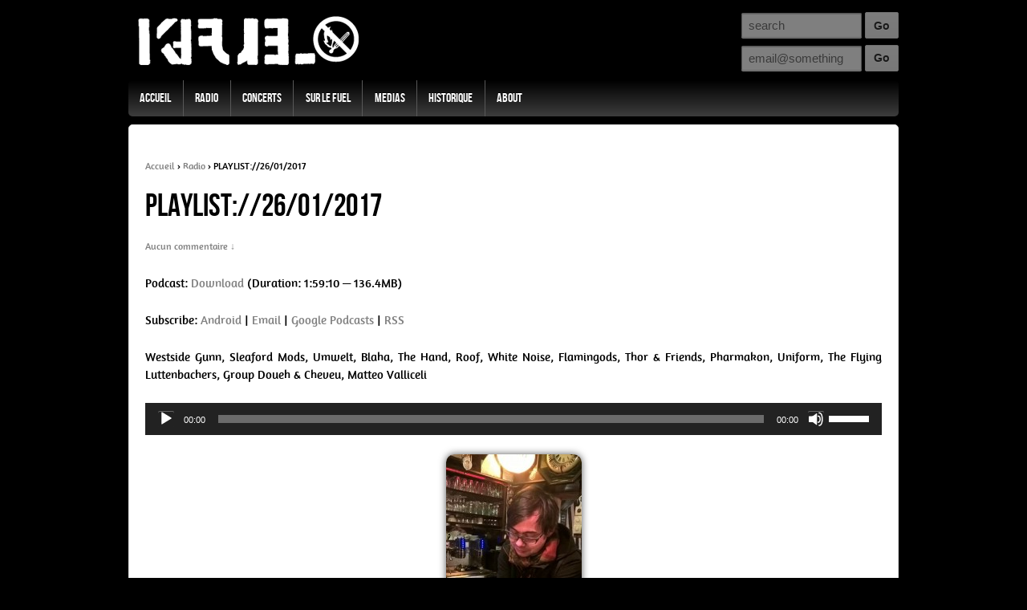

--- FILE ---
content_type: text/html; charset=UTF-8
request_url: https://kfuel.org/radio/playlist26012017/
body_size: 5487
content:
<!doctype html>
<!--[if !IE]>      <html class="no-js non-ie" lang="fr-FR"> <![endif]-->
<!--[if IE 7 ]>    <html class="no-js ie7" lang="fr-FR"> <![endif]-->
<!--[if IE 8 ]>    <html class="no-js ie8" lang="fr-FR"> <![endif]-->
<!--[if IE 9 ]>    <html class="no-js ie9" lang="fr-FR"> <![endif]-->
<!--[if gt IE 9]><!--> <html class="no-js" lang="fr-FR"> <!--<![endif]-->
<head>

<meta charset="UTF-8" />
<meta name="viewport" content="width=device-width, user-scalable=no, initial-scale=1.0, minimum-scale=1.0, maximum-scale=1.0">

<title>PLAYLIST://26/01/2017 &#124; </title>

<link rel="profile" href="http://gmpg.org/xfn/11" />
<link rel="pingback" href="https://kfuel.org/xmlrpc.php" />


<link rel="alternate" type="application/rss+xml" title="Kfuel &raquo; Flux News" href="http://feeds.feedburner.com/Kfuel" />
<link rel="alternate" type="application/rss+xml" title="Kfuel &raquo; Kerozene Podcast" href="http://feeds.feedburner.com/Kerozene" />
<link rel="alternate" type="application/rss+xml" title="Kfuel &raquo; Flux des commentaires" href="http://kfuel.org/comments/feed" />
<meta name="description" content="Catégories: Radio | Posted: 28 January, 2017" />
<link rel='dns-prefetch' href='//s.w.org' />
		<script type="text/javascript">
			window._wpemojiSettings = {"baseUrl":"https:\/\/s.w.org\/images\/core\/emoji\/12.0.0-1\/72x72\/","ext":".png","svgUrl":"https:\/\/s.w.org\/images\/core\/emoji\/12.0.0-1\/svg\/","svgExt":".svg","source":{"concatemoji":"https:\/\/kfuel.org\/wp-includes\/js\/wp-emoji-release.min.js?ver=5.3.20"}};
			!function(e,a,t){var n,r,o,i=a.createElement("canvas"),p=i.getContext&&i.getContext("2d");function s(e,t){var a=String.fromCharCode;p.clearRect(0,0,i.width,i.height),p.fillText(a.apply(this,e),0,0);e=i.toDataURL();return p.clearRect(0,0,i.width,i.height),p.fillText(a.apply(this,t),0,0),e===i.toDataURL()}function c(e){var t=a.createElement("script");t.src=e,t.defer=t.type="text/javascript",a.getElementsByTagName("head")[0].appendChild(t)}for(o=Array("flag","emoji"),t.supports={everything:!0,everythingExceptFlag:!0},r=0;r<o.length;r++)t.supports[o[r]]=function(e){if(!p||!p.fillText)return!1;switch(p.textBaseline="top",p.font="600 32px Arial",e){case"flag":return s([127987,65039,8205,9895,65039],[127987,65039,8203,9895,65039])?!1:!s([55356,56826,55356,56819],[55356,56826,8203,55356,56819])&&!s([55356,57332,56128,56423,56128,56418,56128,56421,56128,56430,56128,56423,56128,56447],[55356,57332,8203,56128,56423,8203,56128,56418,8203,56128,56421,8203,56128,56430,8203,56128,56423,8203,56128,56447]);case"emoji":return!s([55357,56424,55356,57342,8205,55358,56605,8205,55357,56424,55356,57340],[55357,56424,55356,57342,8203,55358,56605,8203,55357,56424,55356,57340])}return!1}(o[r]),t.supports.everything=t.supports.everything&&t.supports[o[r]],"flag"!==o[r]&&(t.supports.everythingExceptFlag=t.supports.everythingExceptFlag&&t.supports[o[r]]);t.supports.everythingExceptFlag=t.supports.everythingExceptFlag&&!t.supports.flag,t.DOMReady=!1,t.readyCallback=function(){t.DOMReady=!0},t.supports.everything||(n=function(){t.readyCallback()},a.addEventListener?(a.addEventListener("DOMContentLoaded",n,!1),e.addEventListener("load",n,!1)):(e.attachEvent("onload",n),a.attachEvent("onreadystatechange",function(){"complete"===a.readyState&&t.readyCallback()})),(n=t.source||{}).concatemoji?c(n.concatemoji):n.wpemoji&&n.twemoji&&(c(n.twemoji),c(n.wpemoji)))}(window,document,window._wpemojiSettings);
		</script>
		<style type="text/css">
img.wp-smiley,
img.emoji {
	display: inline !important;
	border: none !important;
	box-shadow: none !important;
	height: 1em !important;
	width: 1em !important;
	margin: 0 .07em !important;
	vertical-align: -0.1em !important;
	background: none !important;
	padding: 0 !important;
}
</style>
	<link rel='stylesheet' id='responsive-style-group-css' href='https://kfuel.org/wp-content/plugins/bwp-minify/min/?f=wp-content/themes/responsive-fuel/style.css,wp-includes/css/dist/block-library/style.min.css' type='text/css' media='all' />
<link rel='stylesheet' id='lightboxStyle-group-css' href='https://kfuel.org/wp-content/plugins/bwp-minify/min/?f=wp-content/plugins/lightbox-plus/css/shadowed/colorbox.css' type='text/css' media='screen' />
<script type='text/javascript' src='https://kfuel.org/wp-content/plugins/bwp-minify/min/?f=wp-includes/js/jquery/jquery.js,wp-includes/js/jquery/jquery-migrate.min.js,wp-content/themes/responsive-fuel/js/responsive-modernizr.js'></script>
<link rel='https://api.w.org/' href='https://kfuel.org/wp-json/' />
<link rel="EditURI" type="application/rsd+xml" title="RSD" href="https://kfuel.org/xmlrpc.php?rsd" />
<link rel="wlwmanifest" type="application/wlwmanifest+xml" href="https://kfuel.org/wp-includes/wlwmanifest.xml" /> 
<link rel='prev' title='PLAYLIST://19/01/2017' href='https://kfuel.org/radio/playlist19012017/' />
<link rel='next' title='L&rsquo;Effondras &#038; Circuit Breaker Jeudi 09 Février Bar&rsquo;Hic' href='https://kfuel.org/concerts/leffondras-circuit-breaker-jeudi-09-fevrier-barhic/' />
<link rel="canonical" href="https://kfuel.org/radio/playlist26012017/" />
<link rel='shortlink' href='https://kfuel.org/?p=4576' />
<link rel="alternate" type="application/json+oembed" href="https://kfuel.org/wp-json/oembed/1.0/embed?url=https%3A%2F%2Fkfuel.org%2Fradio%2Fplaylist26012017%2F" />
<link rel="alternate" type="text/xml+oembed" href="https://kfuel.org/wp-json/oembed/1.0/embed?url=https%3A%2F%2Fkfuel.org%2Fradio%2Fplaylist26012017%2F&#038;format=xml" />
<!-- We need this for debugging -->
<!-- Responsive 1.8.7 -->
</head>

<body class="post-template-default single single-post postid-4576 single-format-standard">
                 
<div id="container" class="hfeed">
         
        <div id="header">
    
                
       
	               
        <div id="logo">
            <a href="https://kfuel.org/"><img src="https://kfuel.org/wp-content/themes/responsive-fuel/images/logo-k-fuel.png" width="300" height="100" alt="Kfuel" /></a>
        </div><!-- end of #logo -->
        
    
        
    <div class="bloc-form">
    	<form method="get" id="searchform" action="https://kfuel.org/">
		<input type="text" class="field" name="s" id="s" placeholder="search" />
		<input type="submit" class="submit" name="submit" id="searchsubmit" value="Go"  />
	</form>    <form action="http://feedburner.google.com/fb/a/mailverify" method="post" target="popupwindow" onsubmit="window.open('http://feedburner.google.com/fb/a/mailverify?uri=Kfuel', 'popupwindow', 'scrollbars=yes,width=550,height=520');return true">
		<input type="text" class="field" placeholder="email@something" name="email"/>
		<input type="hidden" value="Kfuel" name="uri"/>
		<input type="hidden" name="loc" value="fr_FR"/>
		<input type="submit" value="Go" />
		</form>
	</div>	

        			    
				<ul id="menu-menu_top" class="menu"><li id="menu-item-2820" class="menu-item menu-item-type-custom menu-item-object-custom menu-item-2820"><a href="/">Accueil</a></li>
<li id="menu-item-2816" class="menu-item menu-item-type-taxonomy menu-item-object-category current-post-ancestor current-menu-parent current-post-parent menu-item-2816"><a href="https://kfuel.org/category/radio/">Radio</a></li>
<li id="menu-item-2818" class="menu-item menu-item-type-taxonomy menu-item-object-category menu-item-2818"><a href="https://kfuel.org/category/concerts/">Concerts</a></li>
<li id="menu-item-2817" class="menu-item menu-item-type-taxonomy menu-item-object-category menu-item-2817"><a href="https://kfuel.org/category/sur-le-fuel/">Sur Le Fuel</a></li>
<li id="menu-item-2819" class="menu-item menu-item-type-taxonomy menu-item-object-category menu-item-2819"><a href="https://kfuel.org/category/media/">Medias</a></li>
<li id="menu-item-3791" class="menu-item menu-item-type-post_type menu-item-object-page menu-item-3791"><a href="https://kfuel.org/concerts/">Historique</a></li>
<li id="menu-item-2848" class="menu-item menu-item-type-custom menu-item-object-custom menu-item-2848"><a href="/about">About</a></li>
</ul>                
             
    </div><!-- end of #header -->
        
	    <div id="wrapper" class="clearfix">
    
        <div id="content" class="grid col-940">
        

		        
        				<div class="breadcrumb-list"><a href="https://kfuel.org">Accueil</a> <span class="chevron">&#8250;</span> <a href="https://kfuel.org/category/radio/">Radio</a> <span class="chevron">&#8250;</span> <span class="breadcrumb-current">PLAYLIST://26/01/2017</span></div>         
          
            <div id="post-4576" class="post-4576 post type-post status-publish format-standard hentry category-radio">
                <h1 class="post-title">PLAYLIST://26/01/2017</h1>

                <div class="post-meta">
                
                
				                            <span class="comments-link">
                        
                    <a href="https://kfuel.org/radio/playlist26012017/#respond">Aucun commentaire &darr;</a>                        </span>
                     
                </div><!-- end of .post-meta -->
                                
                <div class="post-entry">
                    <p class="powerpress_links powerpress_links_mp3">Podcast: <a href="http://kfuel.org/podcasts/kerozene_2017.01.26.mp3" class="powerpress_link_d" title="Download" rel="nofollow" download="kerozene_2017.01.26.mp3">Download</a> (Duration: 1:59:10 &#8212; 136.4MB)</p><p class="powerpress_links powerpress_subscribe_links">Subscribe: <a href="https://subscribeonandroid.com/kfuel.org/category/radio/feed/" class="powerpress_link_subscribe powerpress_link_subscribe_android" title="Subscribe on Android" rel="nofollow">Android</a> | <a href="https://subscribebyemail.com/kfuel.org/category/radio/feed/" class="powerpress_link_subscribe powerpress_link_subscribe_email" title="Subscribe by Email" rel="nofollow">Email</a> | <a href="https://www.google.com/podcasts?feed=aHR0cHM6Ly9rZnVlbC5vcmcvY2F0ZWdvcnkvcmFkaW8vZmVlZC8" class="powerpress_link_subscribe powerpress_link_subscribe_googleplay" title="Subscribe on Google Podcasts" rel="nofollow">Google Podcasts</a> | <a href="https://kfuel.org/category/radio/feed/" class="powerpress_link_subscribe powerpress_link_subscribe_rss" title="Subscribe via RSS" rel="nofollow">RSS</a></p><p>Westside Gunn, Sleaford Mods, Umwelt, Blaha, The Hand, Roof, White Noise, Flamingods, Thor &amp; Friends, Pharmakon, Uniform, The Flying Luttenbachers, Group Doueh &amp; Cheveu, Matteo Valliceli</p>
<div class="powerpress_player" id="powerpress_player_6496"><!--[if lt IE 9]><script>document.createElement('audio');</script><![endif]-->
<audio class="wp-audio-shortcode" id="audio-4576-1" preload="none" style="width: 100%;" controls="controls"><source type="audio/mpeg" src="http://kfuel.org/podcasts/kerozene_2017.01.26.mp3?_=1" /><a href="http://kfuel.org/podcasts/kerozene_2017.01.26.mp3">http://kfuel.org/podcasts/kerozene_2017.01.26.mp3</a></audio></div>
<p style="text-align: center;"><a href="http://kfuel.org/wp-content/uploads/2017/01/jiess.jpg"><img class="aligncenter size-medium wp-image-4577" src="http://kfuel.org/wp-content/uploads/2017/01/jiess-169x300.jpg" alt="jiess" width="169" height="300" srcset="https://kfuel.org/wp-content/uploads/2017/01/jiess-169x300.jpg 169w, https://kfuel.org/wp-content/uploads/2017/01/jiess.jpg 541w" sizes="(max-width: 169px) 100vw, 169px" /></a></p>
<p>Rencontre et carte blanche ce soir avec un ancien de la Cie KFUEL, désormais booker au sein de la structure My Favorite : Jean-Sebastien Nicolet</p>
<p>01 : Westside Gunn : five times a day ft Stalley « Hitler Wears Hermes 4 » &lt; Autoprod 2016 &gt;</p>
<p>02 : Sleaford Mods : drayton manored « English &amp; Tapas » &lt; Rough Trade 2017 &gt;</p>
<p>03 : Umwelt : mankind origin « Mechatronica ep » &lt; Mechatronica 2017 &gt;</p>
<p>04 : Blaha : lonely mistletoe « The Art Of Not » &lt; Wet Bridge Records 2017 &gt;</p>
<p>05 : The Hand : Gengis Khan « Vol.3 » &lt; Autoprod 2017 &gt;</p>
<p>06 : Roof : trace « Trace » &lt; Red Note 1999 &gt;</p>
<p>07 : White Noise : firebird « An Electric Storm » &lt; Island Records 1969 &gt;</p>
<p>08 : Flamingods : rhama « Majesty » &lt; Soundway 2016 &gt;</p>
<p>09 : Thor &amp; Friends : crusades « st » &lt; LivingMusicDuplication 2016 &gt;</p>
<p>10 : Pharmakon : transmission « Contact » &lt; Sacred Bones 2017 &gt;</p>
<p>11 : Uniform : ghosthouse « Ghosthouse ep » &lt; Sacred Bones 2016 &gt;</p>
<p>12 : The Flying Luttenbachers : cataclysm « Cataclysm » &lt; ugExplode 2006 &gt;</p>
<p>13 : Group Doueh &amp; Cheveu : bord de mer « Dakhla Sahara Sessions » &lt; Born Bad 2017 &gt;</p>
<p>14 : Matteo Valliceli : giungla elletrica « Primo » &lt; Captured Tracks 2017 &gt;</p>
                    
                                        
                                    </div><!-- end of .post-entry -->
                
                
    
            
			




    	<div id="respond" class="comment-respond">
		<h3 id="reply-title" class="comment-reply-title">Laisser un commentaire <small><a rel="nofollow" id="cancel-comment-reply-link" href="/radio/playlist26012017/#respond" style="display:none;">Annuler la réponse</a></small></h3><p class="must-log-in">Vous devez <a href="https://kfuel.org/wp-login.php?redirect_to=https%3A%2F%2Fkfuel.org%2Fradio%2Fplaylist26012017%2F">être connecté</a> pour publier un commentaire.</p>	</div><!-- #respond -->
	

                
         

        
	      
      
        </div><!-- end of #content -->
</div>

    </div><!-- end of #wrapper -->
    
<div id="footer" class="clearfix">

    <div id="footer-wrapper">
    
        <div class="grid col-940">
                    
        <div class="grid col-300 copyright">
            <br />&copy; 2026                Kfuel                </div><!-- end of .copyright -->
        <div class="grid col-300 address"> 
            
        
            <script type="text/javascript"> <!--
    function UnCryptMailto( s )
    {
        var n = 0;
        var r = "";
        for( var i = 0; i < s.length; i++)
        {
            n = s.charCodeAt( i );
            if( n >= 8364 )
            {
                n = 128;
            }
            r += String.fromCharCode( n - 1 );
        }
        return r;
    }

    function linkTo_UnCryptMailto( s )
    {
        location.href=UnCryptMailto( s );
    }
    // --> </script>
<br /><a href="javascript:linkTo_UnCryptMailto('nbjmup;lgvfmAlgvfm/psh');">KFuel / 5 bis boulevard du colombier / 35000 Rennes / France<br />kfuel [at] kfuel [point] org</a>
        
        </div><!-- end of .address -->
        <div class="grid col-300 fit powered">
            <br />Half-powered by <a href="http://themeid.com/responsive-theme/" title="half-powered by Responsive Theme">
                    Responsive Theme</a>
            <br />Propuls&#233; par <a href="http://fr.wordpress.org/" title="WordPress">
                    WordPress</a>
        </div><!-- end .powered -->
         </div><!-- end of col-940 -->
         
                
        
        
        
        
        
        
    </div><!-- end #footer-wrapper -->
    
</div><!-- end #footer -->

<!-- Lightbox Plus Colorbox v2.7/1.5.9 - 2013.01.24 - Message: -->
<script type="text/javascript">
jQuery(document).ready(function($){
  $("a[rel*=lightbox]").colorbox({speed:350,initialWidth:"300",initialHeight:"100",opacity:0.8,current:"  {current} de {total}",previous:"<<",next:">>",close:"Fermer",loop:false,scrolling:false,escKey:false,arrowKey:false,top:false,right:false,bottom:false,left:false});
});
</script>
<link rel='stylesheet' id='mediaelement-group-css' href='https://kfuel.org/wp-content/plugins/bwp-minify/min/?f=wp-includes/js/mediaelement/mediaelementplayer-legacy.min.css,wp-includes/js/mediaelement/wp-mediaelement.min.css' type='text/css' media='all' />
<script type='text/javascript' src='https://kfuel.org/wp-content/plugins/bwp-minify/min/?f=wp-content/plugins/highlight-search-terms/hlst-extend.min.js,wp-content/themes/responsive-fuel/js/responsive-scripts.js,wp-content/themes/responsive-fuel/js/responsive-plugins.js,wp-content/plugins/lightbox-plus/js/jquery.colorbox.1.5.9.js,wp-includes/js/wp-embed.min.js,wp-content/plugins/powerpress/player.min.js,wp-includes/js/mediaelement/mediaelement-and-player.min.js,wp-includes/js/mediaelement/mediaelement-migrate.min.js,wp-includes/js/mediaelement/wp-mediaelement.min.js'></script>

</div><!-- end of #container -->
</body>
</html>

--- FILE ---
content_type: text/css; charset=utf-8
request_url: https://kfuel.org/wp-content/plugins/bwp-minify/min/?f=wp-content/themes/responsive-fuel/style.css,wp-includes/css/dist/block-library/style.min.css
body_size: 15120
content:
@font-face{font-family:'BebasNeueRegular';src:url('/wp-content/themes/responsive-fuel/fonts/BebasNeue-webfont.eot');src:url('/wp-content/themes/responsive-fuel/fonts/BebasNeue-webfont.eot?#iefix') format('embedded-opentype'),
url('/wp-content/themes/responsive-fuel/fonts/BebasNeue-webfont.woff') format('woff'),
url('/wp-content/themes/responsive-fuel/fonts/BebasNeue-webfont.ttf') format('truetype'),
url('/wp-content/themes/responsive-fuel/fonts/BebasNeue-webfont.svg#BebasNeueRegular') format('svg');font-weight:normal;font-style:normal}@font-face{font-family:'AmaranthRegular';src:url('/wp-content/themes/responsive-fuel/fonts/Amaranth-webfont.eot');src:url('/wp-content/themes/responsive-fuel/fonts/Amaranth-webfont.eot?#iefix') format('embedded-opentype'),
url('/wp-content/themes/responsive-fuel/fonts/Amaranth-webfont.woff') format('woff'),
url('/wp-content/themes/responsive-fuel/fonts/Amaranth-webfont.ttf') format('truetype'),
url('/wp-content/themes/responsive-fuel/fonts/Amaranth-webfont.svg#AmaranthRegular') format('svg');font-weight:normal;font-style:normal}@font-face{font-family:'AmaranthItalic';src:url('/wp-content/themes/responsive-fuel/fonts/Amaranth-Italic-webfont.eot');src:url('/wp-content/themes/responsive-fuel/fonts/Amaranth-Italic-webfont.eot?#iefix') format('embedded-opentype'),
url('/wp-content/themes/responsive-fuel/fonts/Amaranth-Italic-webfont.woff') format('woff'),
url('/wp-content/themes/responsive-fuel/fonts/Amaranth-Italic-webfont.ttf') format('truetype'),
url('/wp-content/themes/responsive-fuel/fonts/Amaranth-Italic-webfont.svg#AmaranthItalic') format('svg');font-weight:normal;font-style:normal}@font-face{font-family:'AmaranthBold';src:url('/wp-content/themes/responsive-fuel/fonts/Amaranth-Bold-webfont.eot');src:url('/wp-content/themes/responsive-fuel/fonts/Amaranth-Bold-webfont.eot?#iefix') format('embedded-opentype'),
url('/wp-content/themes/responsive-fuel/fonts/Amaranth-Bold-webfont.woff') format('woff'),
url('/wp-content/themes/responsive-fuel/fonts/Amaranth-Bold-webfont.ttf') format('truetype'),
url('/wp-content/themes/responsive-fuel/fonts/Amaranth-Bold-webfont.svg#AmaranthBold') format('svg');font-weight:normal;font-style:normal}@font-face{font-family:'AmaranthBoldItalic';src:url('/wp-content/themes/responsive-fuel/fonts/Amaranth-BoldItalic-webfont.eot');src:url('/wp-content/themes/responsive-fuel/fonts/Amaranth-BoldItalic-webfont.eot?#iefix') format('embedded-opentype'),
url('/wp-content/themes/responsive-fuel/fonts/Amaranth-BoldItalic-webfont.woff') format('woff'),
url('/wp-content/themes/responsive-fuel/fonts/Amaranth-BoldItalic-webfont.ttf') format('truetype'),
url('/wp-content/themes/responsive-fuel/fonts/Amaranth-BoldItalic-webfont.svg#AmaranthBoldItalic') format('svg');font-weight:normal;font-style:normal}html,body,div,span,applet,object,iframe,h1,h2,h3,h4,h5,h6,p,blockquote,pre,a,abbr,acronym,address,big,cite,code,del,dfn,em,img,ins,kbd,q,s,samp,small,strike,strong,sub,sup,tt,var,b,u,i,center,dl,dt,dd,ol,ul,li,fieldset,form,label,legend,table,caption,tbody,tfoot,thead,tr,th,td,article,aside,canvas,details,embed,figure,figcaption,footer,header,hgroup,menu,nav,output,ruby,section,summary,time,mark,audio,video{border:0;font-size:100%;font:inherit;margin:0;padding:0;vertical-align:baseline}article,aside,details,figcaption,figure,footer,header,hgroup,menu,nav,section{display:block}body{line-height:1}ol,ul{list-style:none}blockquote,q{quotes:none}blockquote:before,blockquote:after,q:before,q:after{content:'';content:none}table{border-collapse:collapse;border-spacing:0}button,input,select,textarea{font-size:100%;overflow:visible;margin:0;vertical-align:baseline;width:auto}textarea{overflow:auto;vertical-align:text-top}hr{background:#ddd;border:none;clear:both;color:#ddd;float:none;height:1px;width:100%}hr{color:#fff;background-color:#fff;border-radius:5px;height:4px}hr.space{background:#fff;color:#fff}html{height:100%}body{-moz-font-smoothing:antialiased;-webkit-font-smoothing:antialiased;background:#000;color:#000;font-family:'AmaranthRegular',Arial,sans-serif;font-size:15px;font-smoothing:antialiased;line-height:1.5em;text-rendering:optimizeLegibility}p{word-wrap:break-word}i,em,dfn,cite{font-style:italic}tt,var,pre,kbd,samp,code{font-family:monospace,serif;font-style:normal}b,strong{font-weight:700}pre{-moz-box-sizing:border-box;-moz-border-radius:2px;-moz-box-shadow:0 1px 0 #fff, inset 0 1px 1px rgba(0,0,0,0.2);-webkit-border-radius:2px;-webkit-box-shadow:0 1px 0 #fff, inset 0 1px 1px rgba(0,0,0,0.2);-webkit-box-sizing:border-box;box-shadow:0 1px 0 #fff, inset 0 1px 1px rgba(0,0,0,0.2);box-sizing:border-box;background:#f4f4f4;border:1px
solid #aaa;border-bottom-color:#ccc;border-radius:2px;height:auto;margin:0;outline:none;padding:6px
10px;vertical-align:middle;width:100%;word-wrap:break-word;white-space:pre-wrap}del{color:#555;text-decoration:line-through}ins,dfn{border-bottom:1px solid #ccc}sup,sub,small{font-size:85%}abbr,acronym{font-size:85%;letter-spacing: .1em;text-transform:uppercase}a abbr,
a
acronym{border:none}dfn[title],abbr[title],acronym[title]{border-bottom:1px solid #ccc;cursor:help}sup{vertical-align:super}sub{vertical-align:sub}.grid{float:left;margin-bottom:1%;padding-top:0}.grid-right{float:right;margin-bottom:2.127659574468%;padding-top:0}.col-60,.col-140,.col-220,.col-300,.col-380,.col-460,.col-540,.col-620,.col-700,.col-780,.col-860{display:inline;margin-right:9px}.col-60{width:6.382978723404%}.col-140{width:14.893617021277%}.col-220{width:23.404255319149%}.col-300{width:31.914893617021%}.col-380{width:40.425531914894%}.col-460{width:49.501733779885%}.col-540{width:57.446808510638%}.col-620{width:65.957446808511%}.col-700{width:74.468085106383%}.col-780{width:82.978723404255%}.col-860{width:91.489361702128%}.col-940{width:100%}.fit{margin-left:0 !important;margin-right:0 !important}.hidden{visibility:hidden}.visible{visibility:visible}.none{display:none}.hide-desktop{display:none}.show-desktop{display:block}img{-ms-interpolation-mode:bicubic;border:0;height:auto;max-width:100%;vertical-align:middle}.ie8
img{height:auto;width:auto\9}.ie8 img.size-large{max-width:60%;width:auto}#wrapper .imgwidget img, #wrapper .post-entry
img{box-shadow:0px 0px 10px #555;border-radius:10px;-moz-border-radius:10px;-webkit-border-radius:10px;-ms-border-radius:10px;box-sizing:border-box;-moz-box-sizing:border-box;-webkit-box-sizing:border-box;-o-box-sizing:border-box;-ms-box-sizing:border-box}img.promo{box-shadow:0px 0px 10px #555;border-radius:10px;-moz-border-radius:10px;-webkit-border-radius:10px;-ms-border-radius:10px;box-sizing:border-box;-moz-box-sizing:border-box;-webkit-box-sizing:border-box;-o-box-sizing:border-box;-ms-box-sizing:border-box}.grid
div.promo{text-align:center;height:260px;line-height:240px}svg:not(:root){overflow:hidden}a{color:#828282;font-weight:400;text-decoration:none}a:hover,a:focus,a:active{color:#000;outline:0;text-decoration:none}::selection{background:#999;color:#fff;text-shadow:none}label{display:inline-block;font-weight:700;padding:2px
0}legend{padding:2px
5px}fieldset{border:1px
solid #ccc;margin:0
0 1.5em;padding:1em
2em}select,input[type="text"],input[type="password"]{-moz-box-sizing:border-box;-moz-border-radius:2px;-webkit-box-sizing:border-box;-webkit-border-radius:2px;-webkit-box-shadow:0 1px 0 #fff, inset 0 1px 1px rgba(0, 0, 0, 0.2);-moz-box-shadow:0 1px 0 #fff, inset 0 1px 1px rgba(0, 0, 0, 0.2);box-shadow:0 1px 0 #fff, inset 0 1px 1px rgba(0, 0, 0, 0.2);background-color:#fff;box-sizing:border-box;border:1px
solid #aaa;border-bottom-color:#ccc;border-radius:2px;margin:0;outline:none;padding:6px
8px;vertical-align:middle;width:100%}select{height:auto;width:100%}area,textarea{-moz-box-sizing:border-box;-webkit-box-sizing:border-box;-webkit-border-radius:2px;-webkit-box-shadow:0 1px 0 #fff, inset 0 1px 1px rgba(0, 0, 0, 0.2);-moz-box-shadow:0 1px 0 #fff, inset 0 1px 1px rgba(0, 0, 0, 0.2);background-color:#fff;box-shadow:0 1px 0 #fff, inset 0 1px 1px rgba(0, 0, 0, 0.2);box-sizing:border-box;border:1px
solid #aaa;border-bottom-color:#ccc;border-radius:2px;height:auto;overflow:auto;margin:0;outline:none;padding:8px
10px;width:100%}input,select{cursor:pointer}area:focus,input:focus,textarea:focus{border:1px
solid #6cf}input[type='text'],input[type='password']{cursor:text}.ie7 area,
.ie7 select,
.ie7 textarea,
.ie7 input[type="text"],
.ie7 input[type="password"]{width:96%}button,a.button,input[type='reset'],input[type='button'],input[type='submit']{-moz-border-radius:2px;-moz-box-shadow:0 1px 0 rgba(255, 255, 255, 0.3) inset;-webkit-box-shadow:0 1px 0 rgba(255, 255, 255, 0.3) inset;-webkit-border-radius:2px;background-color:#f9f9f9;background-image:-webkit-gradient(linear, left top, left bottom, from(#f9f9f9), to(#f1f1f1));background-image:-webkit-linear-gradient(top, #f9f9f9, #f1f1f1);background-image:-moz-linear-gradient(top, #f9f9f9, #f1f1f1);background-image:-ms-linear-gradient(top, #f9f9f9, #f1f1f1);background-image:-o-linear-gradient(top, #f9f9f9, #f1f1f1);background-image:linear-gradient(top, #f9f9f9, #f1f1f1);box-shadow:0 1px 0 rgba(255, 255, 255, 0.3) inset;border:1px
solid #ddd;border-radius:2px;color:#333;cursor:pointer;display:inline-block;filter:progid:DXImageTransform.Microsoft.gradient(startColorstr=#f9f9f9, endColorstr=#f1f1f1);font-size:14px;font-weight:700;line-height:20px;margin:0;padding:4px
10px;text-decoration:none;text-shadow:0 1px 0 #fff;vertical-align:middle;white-space:nowrap}button:hover,a.button:hover,input[type='reset']:hover,input[type='button']:hover,input[type='submit']:hover{-moz-box-shadow:0 1px 0 rgba(255, 255, 255, 0.3) inset;-webkit-box-shadow:0 1px 0 rgba(255, 255, 255, 0.3) inset;background-color:#fff;background-image:-webkit-gradient(linear, left top, left bottom, from(#fff), to(#f1f1f1));background-image:-webkit-linear-gradient(top, #fff, #f1f1f1);background-image:-moz-linear-gradient(top, #fff, #f1f1f1);background-image:-ms-linear-gradient(top, #fff, #f1f1f1);background-image:-o-linear-gradient(top, #fff, #f1f1f1);background-image:linear-gradient(top, #fff, #f1f1f1);border:1px
solid #ddd;box-shadow:0 1px 0 rgba(255, 255, 255, 0.3) inset;color:#333;filter:progid:DXImageTransform.Microsoft.gradient(startColorstr=#ffffff,endColorstr=#f1f1f1)}button:active,a.button:active,input[type='reset']:active,input[type='button']:active,input[type='submit']:active{-moz-box-shadow:0 1px 0 #fff, inset 0 1px 1px rgba(0, 0, 0, 0.1);-webkit-box-shadow:0 1px 0 #fff, inset 0 1px 1px rgba(0, 0, 0, 0.1);background-color:#f9f9f9;background-image:-webkit-gradient(linear, left top, left bottom, from(#f9f9f9), to(#f1f1f1));background-image:-webkit-linear-gradient(top, #f9f9f9, #f1f1f1);background-image:-moz-linear-gradient(top, #f9f9f9, #f1f1f1);background-image:-ms-linear-gradient(top, #f9f9f9, #f1f1f1);background-image:-o-linear-gradient(top, #f9f9f9, #f1f1f1);background-image:linear-gradient(top, #f9f9f9, #f1f1f1);box-shadow:0 1px 0 #fff, inset 0 1px 1px rgba(0,0,0,0.1);filter:progid:DXImageTransform.Microsoft.gradient(startColorstr=#f9f9f9,endColorstr=#f1f1f1)}.call-to-action{text-align:center}.call-to-action
a.button{font-size:24px;padding:15px
35px}.call-to-action a.button:hover{text-decoration:none}.ie7 .call-to-action
a.button{padding:11px
35px 19px 35px}.small
a.button{font-size:10px;padding:3px
6px}.medium
a.button{font-size:16px;padding:8px
16px}.large
a.button{font-size:18px;padding:10px
35px}.xlarge
a.button{font-size:24px;padding:12px
55px}a.blue{background-color:#1874cd;background-image:-webkit-gradient(linear, left top, left bottom, from(#4f9eea), to(#1874cd));background-image:-webkit-linear-gradient(top, #4f9eea, #1874cd);background-image:-moz-linear-gradient(top, #4f9eea, #1874cd);background-image:-ms-linear-gradient(top, #4f9eea, #1874cd);background-image:-o-linear-gradient(top, #4f9eea, #1874cd);background-image:linear-gradient(top, #4f9eea, #1874cd);border:1px
solid #115290;color:#fff;filter:progid:DXImageTransform.Microsoft.gradient(startColorstr=#4f9eea, endColorstr=#1874cd);text-shadow:0 -1px 0 #115290}a.blue:hover{background-color:#7db7f0;background-image:-webkit-gradient(linear, left top, left bottom, from(#7db7f0), to(#1874cd));background-image:-webkit-linear-gradient(top, #7db7f0, #1874cd);background-image:-moz-linear-gradient(top, #7db7f0, #1874cd);background-image:-ms-linear-gradient(top, #7db7f0, #1874cd);background-image:-o-linear-gradient(top, #7db7f0, #1874cd);background-image:linear-gradient(top, #7db7f0, #1874cd);border:1px
solid #115290;color:#fff;filter:progid:DXImageTransform.Microsoft.gradient(startColorstr=#7db7f0, endColorstr=#1874cd);text-shadow:0 -1px 0 #115290}a.red{background-color:#cd0000;background-image:-webkit-gradient(linear, left top, left bottom, from(#ff2323), to(#cd0000));background-image:-webkit-linear-gradient(top, #ff2323, #cd0000);background-image:-moz-linear-gradient(top, #ff2323, #cd0000);background-image:-ms-linear-gradient(top, #ff2323, #cd0000);background-image:-o-linear-gradient(top, #ff2323, #cd0000);background-image:linear-gradient(top, #ff2323, #cd0000);border:1px
solid #890000;color:#fff;filter:progid:DXImageTransform.Microsoft.gradient(startColorstr=#ff2323, endColorstr=#cd0000);text-shadow:0 -1px 0 #890000}a.red:hover{background-color:#ff5656;background-image:-webkit-gradient(linear, left top, left bottom, from(#ff5656), to(#cd0000));background-image:-webkit-linear-gradient(top, #ff5656, #cd0000);background-image:-moz-linear-gradient(top, #ff5656, #cd0000);background-image:-ms-linear-gradient(top, #ff5656, #cd0000);background-image:-o-linear-gradient(top, #ff5656, #cd0000);background-image:linear-gradient(top, #ff5656, #cd0000);border:1px
solid #890000;color:#fff;filter:progid:DXImageTransform.Microsoft.gradient(startColorstr=#ff5656, endColorstr=#cd0000);text-shadow:0 -1px 0 #890000}a.orange{background-color:#ff7f00;background-image:-webkit-gradient(linear, left top, left bottom, from(#fa5), to(#ff7f00));background-image:-webkit-linear-gradient(top, #fa5, #ff7f00);background-image:-moz-linear-gradient(top, #fa5, #ff7f00);background-image:-ms-linear-gradient(top, #fa5, #ff7f00);background-image:-o-linear-gradient(top, #fa5, #ff7f00);background-image:linear-gradient(top, #fa5, #ff7f00);border:1px
solid #bb5d00;color:#fff;filter:progid:DXImageTransform.Microsoft.gradient(startColorstr=#ffaa55, endColorstr=#ff7f00);text-shadow:0 -1px 0 #bb5d00}a.orange:hover{background-color:#ffc388;background-image:-webkit-gradient(linear, left top, left bottom, from(#ffc388), to(#ff7f00));background-image:-webkit-linear-gradient(top, #ffc388, #ff7f00);background-image:-moz-linear-gradient(top, #ffc388, #ff7f00);background-image:-ms-linear-gradient(top, #ffc388, #ff7f00);background-image:-o-linear-gradient(top, #ffc388, #ff7f00);background-image:linear-gradient(top, #ffc388, #ff7f00);border:1px
solid #bb5d00;color:#fff;filter:progid:DXImageTransform.Microsoft.gradient(startColorstr=#ffc388, endColorstr=#ff7f00);text-shadow:0 -1px 0 #bb5d00}a.yellow{background-color:#ecca06;background-image:-webkit-gradient(linear, left top, left bottom, from(#fff2aa), to(#ffd700));background-image:-webkit-linear-gradient(top, #fff2aa, #ffd700);background-image:-moz-linear-gradient(top, #fff2aa, #ffd700);background-image:-ms-linear-gradient(top, #fff2aa, #ffd700);background-image:-o-linear-gradient(top, #fff2aa, #ffd700);background-image:linear-gradient(top, #fff2aa, #ffd700);border:1px
solid #bb9e00;color:#161300;filter:progid:DXImageTransform.Microsoft.gradient(startColorstr=#fff2aa, endColorstr=#ffd700);text-shadow:0 1px 0 #fff}a.yellow:hover{background-color:#fffadd;background-image:-webkit-gradient(linear, left top, left bottom, from(#fffadd), to(#ffd700));background-image:-webkit-linear-gradient(top, #fffadd, #ffd700);background-image:-moz-linear-gradient(top, #fffadd, #ffd700);background-image:-ms-linear-gradient(top, #fffadd, #ffd700);background-image:-o-linear-gradient(top, #fffadd, #ffd700);background-image:linear-gradient(top, #fffadd, #ffd700);border:1px
solid #bb9e00;color:#161300;filter:progid:DXImageTransform.Microsoft.gradient(startColorstr=#fffadd, endColorstr=#ffd700);text-shadow:0 1px 0 #fff}a.green{background-color:#2e8b57;background-image:-webkit-gradient(linear, left top, left bottom, from(#4bc380), to(#2e8b57));background-image:-webkit-linear-gradient(top, #4bc380, #2e8b57);background-image:-moz-linear-gradient(top, #4bc380, #2e8b57);background-image:-ms-linear-gradient(top, #4bc380, #2e8b57);background-image:-o-linear-gradient(top, #4bc380, #2e8b57);background-image:linear-gradient(top, #4bc380, #2e8b57);border:1px
solid #1d5837;color:#fff;filter:progid:DXImageTransform.Microsoft.gradient(startColorstr=#4bc380, endColorstr=#2e8b57);text-shadow:0 -1px 0 #1d5837}a.green:hover{background-color:#71d09b;background-image:-webkit-gradient(linear, left top, left bottom, from(#71d09b), to(#2e8b57));background-image:-webkit-linear-gradient(top, #71d09b, #2e8b57);background-image:-moz-linear-gradient(top, #71d09b, #2e8b57);background-image:-ms-linear-gradient(top, #71d09b, #2e8b57);background-image:-o-linear-gradient(top, #71d09b, #2e8b57);background-image:linear-gradient(top, #71d09b, #2e8b57);border:1px
solid #1d5837;color:#fff;filter:progid:DXImageTransform.Microsoft.gradient(startColorstr=#71d09b, endColorstr=#2e8b57);text-shadow:0 -1px 0 #1d5837}a.olive{background-color:#838b83;background-image:-webkit-gradient(linear, left top, left bottom, from(#e0e000), to(#838b83));background-image:-webkit-linear-gradient(top, #afb4af, #838b83);background-image:-moz-linear-gradient(top, #afb4af, #838b83);background-image:-ms-linear-gradient(top, #afb4af, #838b83);background-image:-o-linear-gradient(top, #afb4af, #838b83);background-image:linear-gradient(top, #afb4af, #838b83);border:1px
solid #626862;color:#fff;filter:progid:DXImageTransform.Microsoft.gradient(startColorstr=#afb4af, endColorstr=#838b83);text-shadow:0 -1px 0 #626862}a.olive:hover{background-color:#c9cdc9;background-image:-webkit-gradient(linear, left top, left bottom, from(#c9cdc9), to(#838b83));background-image:-webkit-linear-gradient(top, #c9cdc9, #838b83);background-image:-moz-linear-gradient(top, #c9cdc9, #838b83);background-image:-ms-linear-gradient(top, #c9cdc9, #838b83);background-image:-o-linear-gradient(top, #c9cdc9, #838b83);background-image:linear-gradient(top, #c9cdc9, #838b83);border:1px
solid #626862;color:#fff;filter:progid:DXImageTransform.Microsoft.gradient(startColorstr=#c9cdc9, endColorstr=#838b83);text-shadow:0 -1px 0 #626862}a.purple{background-color:#5d478b;background-image:-webkit-gradient(linear, left top, left bottom, from(#8771b6), to(#5d478b));background-image:-webkit-linear-gradient(top, #8771b6, #5d478b);background-image:-moz-linear-gradient(top, #8771b6, #5d478b);background-image:-ms-linear-gradient(top, #8771b6, #5d478b);background-image:-o-linear-gradient(top, #8771b6, #5d478b);background-image:linear-gradient(top, #8771b6, #5d478b);border:1px
solid #3f305e;color:#fff;filter:progid:DXImageTransform.Microsoft.gradient(startColorstr=#8771b6, endColorstr=#5d478b);text-shadow:0 -1px 0 #3f305e}a.purple:hover{background-color:#a492c8;background-image:-webkit-gradient(linear, left top, left bottom, from(#a492c8), to(#5d478b));background-image:-webkit-linear-gradient(top, #a492c8, #5d478b);background-image:-moz-linear-gradient(top, #a492c8, #5d478b);background-image:-ms-linear-gradient(top, #a492c8, #5d478b);background-image:-o-linear-gradient(top, #a492c8, #5d478b);background-image:linear-gradient(top, #a492c8, #5d478b);border:1px
solid #3f305e;color:#fff;filter:progid:DXImageTransform.Microsoft.gradient(startColorstr=#a492c8, endColorstr=#5d478b);text-shadow:0 -1px 0 #3f305e}a.pink{background-color:#cd1076;background-image:-webkit-gradient(linear, left top, left bottom, from(#f042a0), to(#cd1076));background-image:-webkit-linear-gradient(top, #f042a0, #cd1076);background-image:-moz-linear-gradient(top, #f042a0, #cd1076);background-image:-ms-linear-gradient(top, #f042a0, #cd1076);background-image:-o-linear-gradient(top, #f042a0, #cd1076);background-image:linear-gradient(top, #f042a0, #cd1076);border:1px
solid #8e0b52;color:#fff;filter:progid:DXImageTransform.Microsoft.gradient(startColorstr=#f042a0, endColorstr=#cd1076);text-shadow:0 -1px 0 #8e0b52}a.pink:hover{background-color:#f471b8;background-image:-webkit-gradient(linear, left top, left bottom, from(#f471b8), to(#cd1076));background-image:-webkit-linear-gradient(top, #f471b8, #cd1076);background-image:-moz-linear-gradient(top, #f471b8, #cd1076);background-image:-ms-linear-gradient(top, #f471b8, #cd1076);background-image:-o-linear-gradient(top, #f471b8, #cd1076);background-image:linear-gradient(top, #f471b8, #cd1076);border:1px
solid #8e0b52;color:#fff;filter:progid:DXImageTransform.Microsoft.gradient(startColorstr=#f471b8, endColorstr=#cd1076);text-shadow:0 -1px 0 #8e0b52}a.brick{background-color:#b22222;background-image:-webkit-gradient(linear, left top, left bottom, from(#dd4c4c), to(#b22222));background-image:-webkit-linear-gradient(top, #dd4c4c, #b22222);background-image:-moz-linear-gradient(top, #dd4c4c, #b22222);background-image:-ms-linear-gradient(top, #dd4c4c, #b22222);background-image:-o-linear-gradient(top, #dd4c4c, #b22222);background-image:linear-gradient(top, #dd4c4c, #b22222);border:1px
solid #791717;color:#fff;filter:progid:DXImageTransform.Microsoft.gradient(startColorstr=#dd4c4c, endColorstr=#b22222);text-shadow:0 -1px 0 #791717}a.brick:hover{background-color:#e57777;background-image:-webkit-gradient(linear, left top, left bottom, from(#e57777), to(#b22222));background-image:-webkit-linear-gradient(top, #e57777, #b22222);background-image:-moz-linear-gradient(top, #e57777, #b22222);background-image:-ms-linear-gradient(top, #e57777, #b22222);background-image:-o-linear-gradient(top, #e57777, #b22222);background-image:linear-gradient(top, #e57777, #b22222);border:1px
solid #791717;color:#fff;filter:progid:DXImageTransform.Microsoft.gradient(startColorstr=#e57777, endColorstr=#b22222);text-shadow:0 -1px 0 #791717}a.gold{background-color:#8b6508;background-image:-webkit-gradient(linear, left top, left bottom, from(#db9f0d), to(#8b6508));background-image:-webkit-linear-gradient(top, #db9f0d, #8b6508);background-image:-moz-linear-gradient(top, #db9f0d, #8b6508);background-image:-ms-linear-gradient(top, #db9f0d, #8b6508);background-image:-o-linear-gradient(top, #db9f0d, #8b6508);background-image:linear-gradient(top, #db9f0d, #8b6508);border:1px
solid #6b4e06;color:#fff;filter:progid:DXImageTransform.Microsoft.gradient(startColorstr=#db9f0d, endColorstr=#8b6508);text-shadow:0 -1px 0 #6b4e06}a.gold:hover{background-color:#f3b828;background-image:-webkit-gradient(linear, left top, left bottom, from(#f3b828), to(#8b6508));background-image:-webkit-linear-gradient(top, #f3b828, #8b6508);background-image:-moz-linear-gradient(top, #f3b828, #8b6508);background-image:-ms-linear-gradient(top, #f3b828, #8b6508);background-image:-o-linear-gradient(top, #f3b828, #8b6508);background-image:linear-gradient(top, #f3b828, #8b6508);border:1px
solid #6b4e06;color:#fff;filter:progid:DXImageTransform.Microsoft.gradient(startColorstr=#f3b828, endColorstr=#8b6508);text-shadow:0 -1px 0 #6b4e06}a.brown{background-color:#8b4513;background-image:-webkit-gradient(linear, left top, left bottom, from(#d66a1d), to(#8b4513));background-image:-webkit-linear-gradient(top, #d66a1d, #8b4513);background-image:-moz-linear-gradient(top, #d66a1d, #8b4513);background-image:-ms-linear-gradient(top, #d66a1d, #8b4513);background-image:-o-linear-gradient(top, #d66a1d, #8b4513);background-image:linear-gradient(top, #d66a1d, #8b4513);border:1px
solid #4f270b;color:#fff;filter:progid:DXImageTransform.Microsoft.gradient(startColorstr=#d66a1d, endColorstr=#8b4513);text-shadow:0 -1px 0 #4f270b}a.brown:hover{background-color:#8b4513;background-image:-webkit-gradient(linear, left top, left bottom, from(#e58541), to(#8b4513));background-image:-webkit-linear-gradient(top, #e58541, #8b4513);background-image:-moz-linear-gradient(top, #e58541, #8b4513);background-image:-ms-linear-gradient(top, #e58541, #8b4513);background-image:-o-linear-gradient(top, #e58541, #8b4513);background-image:linear-gradient(top, #e58541, #8b4513);border:1px
solid #4f270b;color:#fff;filter:progid:DXImageTransform.Microsoft.gradient(startColorstr=#e58541, endColorstr=#8b4513);text-shadow:0 -1px 0 #4f270b}a.silver{background-color:#c0c0c0;background-image:-webkit-gradient(linear, left top, left bottom, from(#eaeaea), to(#c0c0c0));background-image:-webkit-linear-gradient(top, #eaeaea, #c0c0c0);background-image:-moz-linear-gradient(top, #eaeaea, #c0c0c0);background-image:-ms-linear-gradient(top, #eaeaea, #c0c0c0);background-image:-o-linear-gradient(top, #eaeaea, #c0c0c0);background-image:linear-gradient(top, #eaeaea, #c0c0c0);border:1px
solid #9e9e9e;color:#444;filter:progid:DXImageTransform.Microsoft.gradient(startColorstr=#eaeaea, endColorstr=#c0c0c0);text-shadow:0 1px 0 #fff}a.silver:hover{background-color:#fff;background-image:-webkit-gradient(linear, left top, left bottom, from(#fff), to(#c0c0c0));background-image:-webkit-linear-gradient(top, #fff, #c0c0c0);background-image:-moz-linear-gradient(top, #fff, #c0c0c0);background-image:-ms-linear-gradient(top, #fff, #c0c0c0);background-image:-o-linear-gradient(top, #fff, #c0c0c0);background-image:linear-gradient(top, #fff, #c0c0c0);border:1px
solid #9e9e9e;color:#444;filter:progid:DXImageTransform.Microsoft.gradient(startColorstr=#ffffff, endColorstr=#c0c0c0);text-shadow:0 1px 0 #fff}a.gray{background-color:#696969;background-image:-webkit-gradient(linear, left top, left bottom, from(#939393), to(#696969));background-image:-webkit-linear-gradient(top, #939393, #696969);background-image:-moz-linear-gradient(top, #939393, #696969);background-image:-ms-linear-gradient(top, #939393, #696969);background-image:-o-linear-gradient(top, #939393, #696969);background-image:linear-gradient(top, #939393, #696969);border:1px
solid #474747;color:#fff;filter:progid:DXImageTransform.Microsoft.gradient(startColorstr=#939393, endColorstr=#696969);text-shadow:0 -1px 0 #474747}a.gray:hover{background-color:#adadad;background-image:-webkit-gradient(linear, left top, left bottom, from(#adadad), to(#696969));background-image:-webkit-linear-gradient(top, #adadad, #696969);background-image:-moz-linear-gradient(top, #adadad, #696969);background-image:-ms-linear-gradient(top, #adadad, #696969);background-image:-o-linear-gradient(top, #adadad, #696969);background-image:linear-gradient(top, #adadad, #696969);border:1px
solid #474747;color:#fff;filter:progid:DXImageTransform.Microsoft.gradient(startColorstr=#adadad, endColorstr=#696969);text-shadow:0 -1px 0 #474747}a.black{background-color:#080808;background-image:-webkit-gradient(linear, left top, left bottom, from(#323232), to(#080808));background-image:-webkit-linear-gradient(top, #323232, #080808);background-image:-moz-linear-gradient(top, #323232, #080808);background-image:-ms-linear-gradient(top, #323232, #080808);background-image:-o-linear-gradient(top, #323232, #080808);background-image:linear-gradient(top, #323232, #080808);border:1px
solid #000;color:#fff;filter:progid:DXImageTransform.Microsoft.gradient(startColorstr=#323232, endColorstr=#080808);text-shadow:0 -1px 0 #000}a.black:hover{background-color:#4c4c4c;background-image:-webkit-gradient(linear, left top, left bottom, from(#4c4c4c), to(#080808));background-image:-webkit-linear-gradient(top, #4c4c4c, #080808);background-image:-moz-linear-gradient(top, #4c4c4c, #080808);background-image:-ms-linear-gradient(top, #4c4c4c, #080808);background-image:-o-linear-gradient(top, #4c4c4c, #080808);background-image:linear-gradient(top, #4c4c4c, #080808);border:1px
solid #000;color:#fff;filter:progid:DXImageTransform.Microsoft.gradient(startColorstr=#4c4c4c, endColorstr=#080808);text-shadow:0 -1px 0 #000}.info-box{-moz-border-radius:5px;-webkit-border-radius:5px;border-radius:5px;display:block;margin:20px
0;padding:15px;text-align:left}.alert{background-color:#faebeb;border:1px
solid #dc7070;color:#212121}.notice{background-color:#fbf9e9;border:1px
solid #e3cf57;color:#212121}.success{background-color:#f9fde8;border:1px
solid #a2bc13;color:#212121}.download{background-color:#fff4e5;border:1px
solid #ff9912;color:#212121}.information{background-color:#eef3f6;border:1px
solid #6ca6cd;color:#212121}.required{color:#d5243f}.msie-box{background-color:#f9edbe;border:1px
solid #f0c36d;color:#212121;display:block;margin:0
auto;max-width:960px;padding:10px;position:absolute;top:60px;text-align:center;width:100%}.msie-box
a{color:#212121}th,td,table{border:1px
solid #ddd}table{border-collapse:collapse;width:100%}ul{list-style-type:circle;margin:0;padding:0}ol{line-height:22px;list-style-position:outside;list-style-type:decimal;margin:0;padding:0}dt{font-weight:400}blockquote{background:#f9f9f9;border:none;border-left:4px solid #d6d6d6;margin:20px;overflow:auto;padding:0
0 10px 12px}blockquote
p{font-family:'AmaranthItalic',Arial,sans-serif;font-style:italic;font-size:18px;line-height:26px}h1, h2, h3, h4, h5, h6, h1 a, h2 a, h3 a, h4 a, h5 a, h6
a{font-weight:500;line-height:1.0em;word-wrap:break-word;color:#000;font-family:'BebasNeueRegular',Arial,sans-serif;letter-spacing:0}h1{font-size:2.625em;margin-bottom: .5em;margin-top: .5em;clear:both}h2{font-size:2.250em;margin-bottom: .75em;margin-top: .75em}h3{font-size:1.875em;margin-bottom: .857em;margin-top: .857em}h4{font-size:1.500em;margin-bottom:1em;margin-top:1em}.post-entry
h4{margin-top:3em;margin-bottom:2.5em;clear:left}h5{font-size:1.125em;margin-bottom:1.125em;margin-top:1.125em}h6{font-size:1.000em;margin-bottom:1.285em;margin-top:1.285em}p,hr,dl,pre,form,table,address,blockquote{margin:1.6em 0}th,td{padding: .8em}caption{padding-bottom: .8em}blockquote{padding:0
1em}blockquote:first-child{margin: .8em 0}fieldset{margin:1.6em 0;padding:0
1em 1em}legend{padding-left: .8em;padding-right: .8em}legend+*{margin-top:1em}input,textarea{padding: .3em .4em .15em}select{padding: .1em .2em 0}option{padding:0
.4em}dt{margin-bottom: .4em;margin-top: .8em}ul{list-style-type:circle}ol{list-style-type:decimal}ul,ol{margin:0
1.5em 1.5em 0;padding-left:2.0em}li ul,
li
ol{margin:0}form
div{margin-bottom: .8em}.bloc-form{float:right;margin-top:0.5em}.bloc-form
form{margin-top:0.5em;margin-bottom:0;opacity:0.5}.bloc-form form
input{max-width:150px}.bloc-form form input[type="submit"]{height:33px}#container{margin:0
auto;max-width:960px;padding:0px
25px}#wrapper{-webkit-border-radius:5px;-moz-border-radius:5px;background-color:#fff;border:1px
solid #e5e5e5;border-radius:5px;clear:both;margin:10px
auto 10px auto;padding:0
20px 20px 20px;position:relative}.home
#wrapper{background-color:transparent;border:none;margin:10px
auto 5px auto;padding:0}#header{margin:0}#logo{float:left;margin:0}.site-name{display:block;font-size:2.063em;line-height:1.0em;padding-top:20px}.site-name
a{color:#333;font-weight:700}.site-description{color:#afafaf;display:block;font-size:0.875em;margin:10px
0}#content{margin-bottom:20px}#content-full{margin-bottom:20px}#content-blog{margin-bottom:20px}#content-images{margin-bottom:20px}#content-search{margin-bottom:20px;margin-top:20px}#content-search
input{max-width:250px}#content-archive{margin-bottom:20px}#content-sitemap{margin-bottom:20px}#content-sitemap
a{font-size:12px}#content
.sticky{clear:both}#content .sticky
p{}.page-template-landing-page-php .menu,
.page-template-landing-page-php .top-menu,
.page-template-landing-page-php .tinynav,
.page-template-landing-page-php .footer-menu,
.page-template-landing-page-php .sub-header-menu{display:none}#author-meta{-moz-border-radius:5px;-webkit-border-radius:5px;background:#f9f9f9;border:1px
solid #d6d6d6;border-radius:5px;clear:both;display:block;margin:30px
0 40px 0;padding:10px;overflow:hidden}#author-meta
img{float:left;padding:10px
15px 0 5px}#author-meta
p{margin:0;padding:5px}#author-meta .about-author{font-weight:700;margin:10px
0 0 0}#featured{-moz-border-radius:5px;-webkit-border-radius:5px;background-color:#fff;border:1px
solid #e5e5e5;border-radius:5px;padding-bottom:0px;width:99.7%;margin-bottom:10px}#featured
.grid{padding-left:4px}#featured
p{font-size:18px;font-weight:200;line-height:27px;padding:0
25px 0 25px;text-align:center}#featured h3,
#featured
h2{text-align:center;width:99%}#featured
h2{margin-bottom:1%}#featured .col-460
h3{margin-top:0}#featured-image{margin:5px
0 0 0;padding-top:2%}#featured-image .fluid-width-video-wrapper{margin-left:-20px}#featured-image
img{margin-top:0;box-shadow:0px 0px 10px #555;border-radius:10px;-moz-border-radius:10px;-webkit-border-radius:10px;-ms-border-radius:10px;box-sizing:border-box;-moz-box-sizing:border-box;-webkit-box-sizing:border-box;-o-box-sizing:border-box;-ms-box-sizing:border-box}audio{width:85%;height:30px}.powerpress_player{width:100%;height:100%}.comments-link{font-size:12px}#cancel-comment-reply-link{color:#900}.post-data{clear:both;font-size:12px;font-weight:700;margin-top:20px}.post-data
a{color:#111}.post-entry{clear:both}.post-meta{clear:both;color:#9f9f9f;font-size:12px;margin-bottom:10px}.post-edit{clear:both;display:block;font-size:12px;margin:1.5em 0}.post-search-terms{clear:both}.read-more{clear:both;font-weight:700}.attachment-entry{clear:both;text-align:center}.bbPress .breadcrumb-list{display:none}.ellipsis{color:#aaa;font-size:18px;margin-left:5px}.form-allowed-tags{display:none;font-size:10px}.widget-wrapper{-webkit-border-radius:5px;-moz-border-radius:5px;background-color:#f9f9f9;border:1px
solid #e5e5e5;border-radius:5px;margin:0;padding:20px
20px 0px 20px;min-height:270px}.widget-wrapper select,
.widget-wrapper input[type="text"],
.widget-wrapper input[type="password"]{width:75%}#widgets{margin-top:40px}.home
#widgets{margin-top:0}#widgets
a{margin:0;padding:0;text-decoration:none}#widgets .textwidget a.more-link{display:none}#widgets
form{margin:0}#widgets ul,
#widgets
ol{padding:0
0 0 20px}#widgets ul li
a{display:inline;text-decoration:none}#widgets .widget-title
img{float:right;height:11px;position:relative;top:4px;width:11px}#widgets #rss img, #podcast img, #Facb
img{margin-right:1em}#widgets .rss-date{line-height:18px;padding:6px
12px}#widgets
.rssSummary{padding:10px}#widgets
cite{font-style:normal;line-height:18px;padding:6px
12px}#widgets .tagcloud,
#widgets
.textwidget{display:block;line-height:1.5em;margin:0
0 15px 0;word-wrap:break-word;width:62%}#widgets
.column{width:100%}#widgets .textwidget
p{margin:0}#widgets .textwidget
p.margin{margin-top:1em}#widgets .textwidget
a{display:inline}#widgets .textwidget
a.block{display:block;line-height:1.8em}#widgets .textwidget span a, #widgets .textwidget span
a.block{line-height:3.2em}#widgets .textwidget span
img{margin-right:0.5em}#widgets .textwidget
.column{-webkit-column-count:2;-webkit-column-rule:1px solid #000;-webkit-column-gap:2em;-moz-column-count:2;-moz-column-rule:1px solid #000;-moz-column-gap:2em;column-count:2;column-rule:1px solid #000;column-gap:2em;display:block;text-align:center;margin-bottom:20px;margin-top:10px}#widgets .friends
h3{text-align:center}#widgets ul
.children{padding:0
0 0 10px}#widgets
.author{font-weight:700;padding-top:4px}.widget_archive select,#cat{display:block;margin:0
15px 0 0}#colophon-widget
ul{}.colophon-widget{background:none;min-height:0}.colophon-widget select,
.colophon-widget input[type="text"],
.colophon-widget input[type="password"]{width:100%}#top-widget{}.top-widget{background:none;border:none;clear:right;float:right;min-height:0;padding:0
3px 0 0;text-align:right;width:45%}.top-widget
ul{padding:0}.top-widget select,
.top-widget input[type="text"],
.top-widget input[type="password"]{width:auto}.top-widget
#searchform{margin:0}#widgets
.imgwidget{float:right;padding-left:15px;margin:-12px 0 0 0}.textwidget
form{text-align:center}.featured-title{font-size:60px;letter-spacing:-1px;margin:0;padding-top:40px;text-align:center}.featured-subtitle{padding:0
10px;text-align:center}.widget-title,
.widget-title-home
h3{display:block;font-size:28px;font-weight:500;line-height:23px;margin:8px
0 0 0;padding:0
0 10px 0;text-align:left}.widget-title-home{min-height:3em}.widget_recent_comments .widget-title, .widget_archive .widget-title{font-family:'BebasNeueRegular',Arial,sans-serif}.widget_recent_comments{margin-top:1em}.top-widget .widget-title{font-size:14px;padding:0;text-align:right}.widget-title
a{border-bottom:none;padding:0
!important}.title-404{color:#933}.error404 select,
.error404 input[type="text"],
.error404 input[type="password"]{width:auto}.top-menu{float:right;margin:10px
0;padding:0}.top-menu
li{display:inline;list-style-type:none}.top-menu li
a{border-left:1px solid #ccc;color:#333;font-size:11px;padding:0
4px 0 8px}.top-menu>li:first-child>a{border-left:none}.top-menu li a:hover{color:#333}.menu{background-color:#585858;background-image:-webkit-gradient(linear, left top, left bottom, from(#000000), to(#3d3d3d));background-image:-webkit-linear-gradient(top, #000000, #3d3d3d);background-image:-moz-linear-gradient(top, #000000, #3d3d3d);background-image:-ms-linear-gradient(top, #000000, #3d3d3d);background-image:-o-linear-gradient(top, #000000, #3d3d3d);background-image:linear-gradient(top, #000000, #3d3d3d);clear:both;filter:progid:DXImageTransform.Microsoft.gradient(startColorstr=#000000, endColorstr=#3d3d3d);margin:0
auto}.menu,
.menu
ul{display:block;list-style-type:none;margin:0;padding:0;-webkit-border-radius:5px;-moz-border-radius:5px;border-radius:5px}.menu
li{border:0;display:block;float:left;margin:0;padding:0;position:relative;z-index:5}.menu li:hover{white-space:normal;z-index:10000}.menu li
li{float:none}.menu
ul{left:0;position:absolute;top:0;visibility:hidden;z-index:10}.menu li:hover>ul{top:100%;visibility:visible}.menu li li:hover>ul{left:100%;top:0}.menu:after,
.menu ul:after{clear:both;content:'.';display:block;height:0;overflow:hidden;visibility:hidden}.menu,
.menu
ul{min-height:0;font-family:'BebasNeueRegular',Arial,sans-serif}.menu ul,
.menu ul
ul{margin:0;padding:0}.menu ul li a:hover,
.menu li li a:hover{color:#484848;text-decoration:none}.menu
ul{margin-top:1px;min-width:15em;width:auto}.menu
a{border-left:1px solid #585858;color:#fff;cursor:pointer;display:block;font-size:16px;font-weight:500;height:45px;line-height:45px;margin:0;padding:0
0.9em;position:relative;text-decoration:none;text-shadow:0 -1px 0 #000}.menu a:hover{background-color:#000;background-image:-webkit-gradient(linear, left top, left bottom, from(#000), to(#565656));background-image:-webkit-linear-gradient(top, #000000, #565656);background-image:-moz-linear-gradient(top, #000000, #565656);background-image:-ms-linear-gradient(top, #000000, #565656);background-image:-o-linear-gradient(top, #000000, #565656);background-image:linear-gradient(top, #000000, #565656);color:#fff;filter:progid:DXImageTransform.Microsoft.gradient(startColorstr=#000000, endColorstr=#565656)}.menu-item-2820 a:hover{-webkit-border-bottom-left-radius:5px;-moz-border-radius-bottomleft:5px;border-bottom-left-radius:5px}.menu .current_page_item a,
.menu .current-menu-item
a{background-color:#343434}.home .menu .current_page_item
a{background:none;background-color:transparent;background-image:none;filter:none}.menu li
li{background:#fff;background-image:none;border:1px
solid #e5e5e5;color:#444;filter:none;margin:-1px 0 1px 0;width:auto}.menu li li
a{background:transparent !important;border:none;color:#444;font-size:12px;font-weight:400;height:auto;height:20px;line-height:20px;padding:5px
10px;text-shadow:none;white-space:nowrap}.menu li li a:hover{background:#f5f5f5 !important;background-image:none;border:none;color:#444;filter:none}.menu ul>li+li{border-top:0}.menu li li:hover>ul{left:100%;top:0}.menu>li:first-child>a{border-left:none}.ie7 .menu
ul{background:url(/wp-content/themes/responsive-fuel/images/ie7-fix.gif) repeat}.ie7 .menu li li
a{min-width:100%}.tinynav{display:none}.sb-holder{background-color:#3d3d3d;display:none;height:30px;margin:0
auto;position:relative;width:100%}.sb-holder:focus .sb-selector{}.sb-selector{display:block;height:30px;left:0;line-height:30px;outline:none;overflow:hidden;position:absolute;text-indent:10px;top:0;width:100%}.sb-selector:link,.sb-selector:visited,.sb-selector:hover{font-family:'BebasNeueRegular',Arial,sans-serif;color:#fff;font-size:16px;font-weight:500;outline:none;text-decoration:none;text-shadow:0 -1px 0 #000}.sb-toggle{background:url(/wp-content/themes/responsive-fuel/images/select-icons.png) 0 6px no-repeat;display:block;height:30px;outline:none;position:absolute;right:0;top:0;width:30px}.sb-toggle-open{background:url(/wp-content/themes/responsive-fuel/images/select-icons.png) 0 -45px no-repeat}.sb-holder-disabled{background-color:#3c3c3c;border:1px
solid #515151}.sb-holder-disabled .sb-holder{}.sb-holder-disabled .sb-toggle{}.sb-options{background-color:#fff;list-style:none;left:0;margin:0;padding:0;position:absolute;top:30px;width:100%;z-index:1;overflow-y:auto}.sb-options
li{padding:0}.sb-options
a{font-family:'BebasNeueRegular',Arial,sans-serif;border-bottom:1px solid #e5e5e5;display:block;font-size:16px;outline:none;padding:4px;text-indent:4px}.sb-options a:link,
.sb-options a:visited{color:#444;text-decoration:none}.sb-options a:hover,
.sb-options a:focus,
.sb-options a.sb-focus{background-color:#f5f5f5;color:#444}.sb-options li.last
a{border-bottom:none}.sb-options .sb-disabled{border-bottom:dotted 1px #515151;color:#999;display:block;padding:7px
0 7px 3px}.sb-options .sb-group{border-bottom:dotted 1px #515151;color:#ebb52d;display:block;font-weight:700;padding:7px
0 7px 3px}.sb-options .sb-sub{padding-left:17px}.sub-header-menu{background-color:#fff;border:1px
solid #e5e5e5;border-top:none;clear:both;margin:0
auto}.sub-header-menu,
.sub-header-menu
ul{display:block;list-style-type:none;margin:0;padding:0}.sub-header-menu
li{border:0;display:block;float:left;margin:0;padding:0;position:relative;z-index:5}.sub-header-menu li:hover{white-space:normal;z-index:10000}.sub-header-menu li
li{float:none}.sub-header-menu
ul{left:0;position:absolute;top:0;visibility:hidden;z-index:10}.sub-header-menu li:hover>ul{top:100%;visibility:visible}.sub-header-menu li li:hover>ul{left:100%;top:0}.sub-header-menu:after,
.sub-header-menu ul:after{clear:both;content:'.';display:block;height:0;overflow:hidden;visibility:hidden}.sub-header-menu,
.sub-header-menu
ul{min-height:0}.sub-header-menu ul,
.sub-header-menu ul
ul{margin:0;padding:0}.sub-header-menu ul li a:hover,
.sub-header-menu li li a:hover{color:#484848;text-decoration:none}.sub-header-menu
ul{margin-top:1px;min-width:15em;width:auto}.sub-header-menu
a{border-left:1px solid #e5e5e5;color:#333;cursor:pointer;display:block;font-size:12px;font-weight:400;height:35px;line-height:35px;margin:0;padding:0
0.9em;position:relative;text-decoration:none;text-shadow:none}.sub-header-menu a:hover{-moz-background-clip:padding;-webkit-background-clip:padding-box;background-color:#f9f9f9;background-clip:padding-box}.sub-header-menu .current_page_item a,
.sub-header-menu .current-menu-item
a{background-color:#f9f9f9}.sub-header-menu li
li{background:#fff;background-image:none;border:1px
solid #e5e5e5;color:#444;filter:none;margin:-1px 0 1px 0;width:auto}.sub-header-menu li li
a{border:none;color:#444;font-size:12px;font-weight:400;height:auto;height:20px;line-height:20px;padding:5px
10px;text-shadow:none}.sub-header-menu li li a:hover{background:#f9f9f9;background-image:none;border:none;color:#444;filter:none}.sub-header-menu ul>li+li{border-top:0}.sub-header-menu li li:hover>ul{left:100%;top:0}.sub-header-menu>li:first-child>a{border-left:none}.sub-header-menu ul.children a,
.sub-header-menu .current_page_ancestor,
.sub-header-menu .current_page_ancestor ul
a{background:none;background-image:none;filter:none}.ie7 .sub-header-menu
ul{background:url(/wp-content/themes/responsive-fuel/images/ie7-fix.gif) repeat}.ie7 .sub-header-menu li li
a{min-width:100%}.footer-menu{margin-left:0;padding:0}.footer-menu
li{display:inline;list-style-type:none}.footer-menu li
a{border-left:1px solid #ccc;color:#333;padding:0
8px}.footer-menu li a:hover{color:#222}.footer-menu>li:first-child>a{border-left:none;padding:0
8px 0 0}.navigation{color:#111;display:block;font-size:15px;height:28px;line-height:28px;margin:20px
0;padding:0
5px;clear:both}.navigation
a{color:#aaa;padding:4px
10px}.navigation a:hover{color:#111;text-decoration:none}.navigation
.previous{float:left}.navigation
.next{float:right}.navigation
.bracket{font-size:36px}.pagination{clear:both;display:block;font-size:16px;font-weight:700;margin:10px
0;padding:5px
0}.pagination
a{text-decoration:none}.breadcrumb-list{font-size:12px;padding:40px
0 0 0}#commentform{margin:0}.commentlist{border-bottom:1px solid #e5e5e5;list-style:none;margin:0;padding:0}.commentlist
ol{list-style:decimal}.commentlist
li{-webkit-border-radius:5px;-moz-border-radius:5px;background-color:#fff;border-radius:5px;margin:0}.commentlist
.bypostauthor{}.commentlist li
cite{color:#111;font-size:1.1em;font-style:normal;font-weight:400}.commentlist
li.alt{background:#f9f9f9}.commentlist
.children{list-style:none;margin-left:10px;padding:10px}.commentlist
.avatar{-webkit-border-radius:2px;-moz-border-radius:2px;border-radius:2px;float:left;margin-right:10px;padding:0;vertical-align:middle}.comment-author
.fn{}.comment-author
.says{color:#999}.comment-body .comment-meta{color:#999;display:inline-block;margin:0;padding:0;text-align:left}.comment-body .comment-meta
a{font-size:11px}.comment-body{clear:both;padding:10px}.comment-body
p{clear:both}.comment-body
.reply{}.pingback,.trackback{list-style:none;margin:20px
0}.pingback cite,
.trackback
cite{font-style:normal}#pings,#comments{text-align:left}#respond{-moz-border-radius:5px;-webkit-border-radius:5px;background-color:#eaeaea;background-image:-webkit-gradient(linear, left top, left bottom, from(#ffffff), to(#eaeaea));background-image:-webkit-linear-gradient(top, #ffffff, #eaeaea);background-image:-moz-linear-gradient(top, #ffffff, #eaeaea);background-image:-ms-linear-gradient(top, #ffffff, #eaeaea);background-image:-o-linear-gradient(top, #ffffff, #eaeaea);background-image:linear-gradient(top, #ffffff, #eaeaea);border:1px
solid #ccc;border-bottom-color:#aaa;border-radius:5px;clear:both;filter:progid:DXImageTransform.Microsoft.gradient(startColorstr=#ffffff, endColorstr=#eaeaea);margin-top:15px;padding:10px
20px 50px}#respond
label{display:inline}.reply{margin:10px
0}.comment-form-url input,
.comment-form-email input,
.comment-form-author input,
.comment-form-comment
textarea{display:block}.nocomments{color:#999;font-size: .9em;text-align:center}.alignnone{margin:5px
20px 20px 0}.aligncenter,div.aligncenter{display:block;margin:5px
auto 20px auto}.alignright{float:right;margin:5px
0 20px 20px}.alignleft{float:left;margin:5px
0px 20px 0}.single .post-entry
p{text-align:justify}#content-archive .post-entry
img{margin-right:10px}#content-archive
.post{min-height:340px;margin-bottom:3em}#content-archive .category-concerts{min-height:420px;margin-bottom:3em}.aligncenter{display:block;margin:5px
auto}a
img.alignright{float:right;margin:5px
0 20px 20px}a
img.alignnone{margin:5px
20px 20px 0}.post-entry a
img.alignnone{float:left;margin:5px
20px 20px 0}a
img.alignleft{float:left;margin:5px
20px 20px 0}a
img.aligncenter{display:block;margin-left:auto;margin-right:auto}.wp-caption{background:#f9f9f9;border:1px
solid #f0f0f0;max-width:96%;padding:13px
10px 10px 10px;text-align:center}.wp-caption.alignnone{margin:5px
20px 20px 0}.wp-caption.alignleft{margin:5px
20px 20px 0}.wp-caption.alignright{margin:5px
0 20px 20px}.wp-caption
img{border:0
none;height:auto;margin:0;max-width:98.5%;padding:0;width:auto}.wp-caption p.wp-caption-text{font-size:12px;line-height:1.5em;margin:0;padding:10px}img.wp-smiley{vertical-align:middle}.gallery{margin:0
auto 18px}.gallery .gallery-item{float:left;margin-top:0;text-align:center;max-width:155px}.gallery
img{border:1px
solid #ddd}.gallery .gallery-caption{font-size:12px;margin:0
0 12px}.gallery
dl{margin:0}.gallery br+br{display:none}.attachment-gallery
img{background:#fff;border:1px
solid #f0f0f0;display:block;height:auto;margin:15px
auto;max-width:96%;padding:5px;width:auto}.gallery-meta .iso,
.gallery-meta .camera,
.gallery-meta .shutter,
.gallery-meta .aperture,
.gallery-meta .full-size,
.gallery-meta .focal-length{display:block}#cboxCurrent{width:60px}img.wp-post-image,img.attachment-full,img.attachment-large,img.attachment-medium,img.attachment-thumbnail{display:block;margin:15px
auto;width:auto}#breadcrumb{padding:40px
0 0 0}#breadcrumb
a{color:#06c;font-size:12px;font-weight:400}#breadcrumb a:hover{color:#444;text-decoration:none}#content-woocommerce{margin-bottom:20px}.products ul,ul.products{margin-top:40px}.cart-collaterals
.shipping_calculator{width:100%}table.shop_table{}table.cart td.actions .coupon .input-text,
table.cart td.actions .coupon .input-text{cursor:text}#footer{font-size:14px;line-height:1.5em;clear:both;margin:0
auto;max-width:960px}#footer-wrapper{margin:0;text-align:center}#footer
a{color:#333;font-weight:400}#footer a:hover{color:#444}#footer-wrapper .grid.col-940{margin:0;background-color:#f9f9f9;-webkit-border-top-right-radius:5px;-moz-border-top-right-radius:5px;border-top-right-radius:5px;-webkit-border-top-left-radius:5px;-moz-border-top-left-radius:5px;border-top-left-radius:5px;border:1px
solid #e5e5e5}#footer-wrapper .grid.col-300{margin:8px}#footer-wrapper .grid.col-300.address{text-align:center}.scroll-top{text-align:center}.copyright{text-align:left}.powered{text-align:right}#footer .social-icons{list-style:none;line-height:normal;padding:0;margin:0;text-align:right}#footer .yelp-icon,
#footer .vimeo-icon,
#footer .youtube-icon,
#footer .twitter-icon,
#footer .facebook-icon,
#footer .linkedin-icon,
#footer .rss-feed-icon,
#footer .instagram-icon,
#footer .pinterest-icon,
#footer .foursquare-icon,
#footer .google-plus-icon,
#footer .stumble-upon-icon{display:inline;margin:1px;padding-left:3px}.left{float:left}.right{float:right}.center{text-align:center}.clearfix:after,.clearfix:before,#container:after,#container:before,.widget-wrapper:after,.widget-wrapper:before{content:' ';display:table}.clearfix:after,#container:after,.widget-wrapper:after{clear:both}.ie7 .clearfix,
.ie7 #container,
.ie7 .widget-wrapper{zoom:1}.clear{clear:both}BDO[DIR="ltr"]{direction:ltr;unicode-bidi:bidi-override}BDO[DIR="rtl"]{direction:rtl;unicode-bidi:bidi-override}[DIR="ltr"]{direction:ltr;unicode-bidi:embed}[DIR="rtl"]{direction:rtl;unicode-bidi:embed}@media
print{h1{page-break-before:always}h1,h2,h3,h4,h5,h6{page-break-after:avoid}ul,ol,dl{page-break-before:avoid}}@media
only screen and (-moz-min-device-pixel-ratio:1.5),
only screen and (-o-min-device-pixel-ratio:3/2),
only screen and (-webkit-min-device-pixel-ratio:1.5),
only screen and (min-device-pixel-ratio:1.5){body{}}@media screen and (max-width: 980px){body{}.grid,.grid-right{float:none}#featured-image .fluid-width-video-wrapper{margin:20px
0 0 0}.home
#widgets{margin-top:0}.fit .widget-wrapper{margin:0}.col-940 .widget-wrapper{margin-top:20px;margin-bottom:20px}.top-widget,
.home .top-widget{margin-top:0 !important}.hide-980{display:none}.show-980{display:block}::i-block-chrome,.widget-wrapper{margin-top:20px}}@media screen and (max-width: 650px){body{}#logo{float:none;margin:0;text-align:center}.grid,.grid-right{float:none}#featured-image .fluid-width-video-wrapper{margin:20px
0 0 0}#widgets
.imgwidget{float:none;text-align:center}#widgets
.textwidget{width:100%}#widgets .center-480{margin-left:36%;width:65%}.top-widget{float:none;margin:0
auto 10px auto;position:relative;text-align:center;width:auto}.top-widget .widget-title{text-align:center}.js .menu,
.js .sub-header-menu{display:none}.top-menu,
.footer-menu
li{float:none;font-size:11px;text-align:center}.tinynav{display:block}.sb-holder{display:block}#author-meta{padding:20px}.hide-650{display:none}.show-650{display:block}#footer{text-align:center}#footer .social-icons{padding-bottom:10px;text-align:center}.bloc-form{text-align:center;float:none;margin-bottom:0.8em}.bloc-form
form{display:inline}}@media screen and (max-width: 480px){body{}#logo{float:none;text-align:center}.grid,.grid-right{float:none}#widgets .center-480{margin-left:30%}#featured-image .fluid-width-video-wrapper{margin:20px
0 0 0}.featured-title{font-size:40px;padding:40px
20px 0 20px}.featured-subtitle{font-size:24px}.navigation .next,
.navigation
.previous{display:block;margin:0
auto;text-align:center}.menu ul,
.menu li,
.top-menu,
.footer-menu li,
.sub-header-menu
li{float:none;text-align:center;text-rendering:optimizeSpeed}.hide-480{display:none}.show-480{display:block}#footer{text-align:center}#footer .social-icons{text-align:center}.bloc-form
form{display:block}}@media screen and (max-width: 320px){body{}#featured
p{font-size:12px;line-height:1.5em}.featured-title{font-size:35px}.featured-subtitle{font-size:15px}.call-to-action
a.button{font-size:14px;padding:7px
17px}.hide-320{display:none}.show-320{display:block}}@media screen and (max-width: 240px){body{}#featured
p{font-size:11px;line-height:1.5em}.featured-title{font-size:20px}.featured-subtitle{font-size:11px}.call-to-action
a.button{font-size:12px;padding:5px
15px}.top-widget area,
.top-widget select,
.top-widget textarea,
.top-widget input[type="text"],
.top-widget input[type="password"]{width:75%}.widget-title,
.widget-title-home
h3{font-size:14px;height:13px;line-height:13px;text-align:left}.hide-240{display:none}.show-240{display:block}}.wp-block-audio figcaption{margin-top:.5em;margin-bottom:1em}.wp-block-audio audio{width:100%;min-width:300px}.wp-block-button{color:#fff}.wp-block-button.aligncenter{text-align:center}.wp-block-button.alignright{text-align:right}.wp-block-button__link{background-color:#32373c;border:none;border-radius:28px;box-shadow:none;color:inherit;cursor:pointer;display:inline-block;font-size:18px;margin:0;padding:12px 24px;text-align:center;text-decoration:none;overflow-wrap:break-word}.wp-block-button__link:active,.wp-block-button__link:focus,.wp-block-button__link:hover,.wp-block-button__link:visited{color:inherit}.is-style-squared .wp-block-button__link{border-radius:0}.no-border-radius.wp-block-button__link{border-radius:0!important}.is-style-outline{color:#32373c}.is-style-outline .wp-block-button__link{background-color:transparent;border:2px solid}.wp-block-calendar{text-align:center}.wp-block-calendar tbody td,.wp-block-calendar th{padding:4px;border:1px solid #e2e4e7}.wp-block-calendar tfoot td{border:none}.wp-block-calendar table{width:100%;border-collapse:collapse;font-family:-apple-system,BlinkMacSystemFont,Segoe UI,Roboto,Oxygen-Sans,Ubuntu,Cantarell,Helvetica Neue,sans-serif}.wp-block-calendar table th{font-weight:400;background:#edeff0}.wp-block-calendar a{text-decoration:underline}.wp-block-calendar tfoot a{color:#00739c}.wp-block-calendar table caption,.wp-block-calendar table tbody{color:#40464d}.wp-block-categories.alignleft{margin-right:2em}.wp-block-categories.alignright{margin-left:2em}.wp-block-columns{display:flex;margin-bottom:28px;flex-wrap:wrap}@media (min-width:782px){.wp-block-columns{flex-wrap:nowrap}}.wp-block-column{flex-grow:1;min-width:0;word-break:break-word;overflow-wrap:break-word}@media (max-width:599px){.wp-block-column{flex-basis:100%!important}}@media (min-width:600px){.wp-block-column{flex-basis:calc(50% - 16px);flex-grow:0}.wp-block-column:nth-child(2n){margin-left:32px}}@media (min-width:782px){.wp-block-column:not(:first-child){margin-left:32px}}.wp-block-columns.are-vertically-aligned-top{align-items:flex-start}.wp-block-columns.are-vertically-aligned-center{align-items:center}.wp-block-columns.are-vertically-aligned-bottom{align-items:flex-end}.wp-block-column.is-vertically-aligned-top{align-self:flex-start}.wp-block-column.is-vertically-aligned-center{-ms-grid-row-align:center;align-self:center}.wp-block-column.is-vertically-aligned-bottom{align-self:flex-end}.wp-block-cover,.wp-block-cover-image{position:relative;background-color:#000;background-size:cover;background-position:50%;min-height:430px;height:100%;width:100%;display:flex;justify-content:center;align-items:center;overflow:hidden}.wp-block-cover-image.has-parallax,.wp-block-cover.has-parallax{background-attachment:fixed}@supports (-webkit-overflow-scrolling:touch){.wp-block-cover-image.has-parallax,.wp-block-cover.has-parallax{background-attachment:scroll}}@media (prefers-reduced-motion:reduce){.wp-block-cover-image.has-parallax,.wp-block-cover.has-parallax{background-attachment:scroll}}.wp-block-cover-image.has-background-dim:before,.wp-block-cover.has-background-dim:before{content:"";position:absolute;top:0;left:0;bottom:0;right:0;background-color:inherit;opacity:.5;z-index:1}.wp-block-cover-image.has-background-dim.has-background-dim-10:before,.wp-block-cover.has-background-dim.has-background-dim-10:before{opacity:.1}.wp-block-cover-image.has-background-dim.has-background-dim-20:before,.wp-block-cover.has-background-dim.has-background-dim-20:before{opacity:.2}.wp-block-cover-image.has-background-dim.has-background-dim-30:before,.wp-block-cover.has-background-dim.has-background-dim-30:before{opacity:.3}.wp-block-cover-image.has-background-dim.has-background-dim-40:before,.wp-block-cover.has-background-dim.has-background-dim-40:before{opacity:.4}.wp-block-cover-image.has-background-dim.has-background-dim-50:before,.wp-block-cover.has-background-dim.has-background-dim-50:before{opacity:.5}.wp-block-cover-image.has-background-dim.has-background-dim-60:before,.wp-block-cover.has-background-dim.has-background-dim-60:before{opacity:.6}.wp-block-cover-image.has-background-dim.has-background-dim-70:before,.wp-block-cover.has-background-dim.has-background-dim-70:before{opacity:.7}.wp-block-cover-image.has-background-dim.has-background-dim-80:before,.wp-block-cover.has-background-dim.has-background-dim-80:before{opacity:.8}.wp-block-cover-image.has-background-dim.has-background-dim-90:before,.wp-block-cover.has-background-dim.has-background-dim-90:before{opacity:.9}.wp-block-cover-image.has-background-dim.has-background-dim-100:before,.wp-block-cover.has-background-dim.has-background-dim-100:before{opacity:1}.wp-block-cover-image.alignleft,.wp-block-cover-image.alignright,.wp-block-cover.alignleft,.wp-block-cover.alignright{max-width:305px;width:100%}.wp-block-cover-image:after,.wp-block-cover:after{display:block;content:"";font-size:0;min-height:inherit}@supports (position:sticky){.wp-block-cover-image:after,.wp-block-cover:after{content:none}}.wp-block-cover-image.aligncenter,.wp-block-cover-image.alignleft,.wp-block-cover-image.alignright,.wp-block-cover.aligncenter,.wp-block-cover.alignleft,.wp-block-cover.alignright{display:flex}.wp-block-cover-image .wp-block-cover__inner-container,.wp-block-cover .wp-block-cover__inner-container{width:calc(100% - 70px);z-index:1;color:#f8f9f9}.wp-block-cover-image .wp-block-subhead:not(.has-text-color),.wp-block-cover-image h1:not(.has-text-color),.wp-block-cover-image h2:not(.has-text-color),.wp-block-cover-image h3:not(.has-text-color),.wp-block-cover-image h4:not(.has-text-color),.wp-block-cover-image h5:not(.has-text-color),.wp-block-cover-image h6:not(.has-text-color),.wp-block-cover-image p:not(.has-text-color),.wp-block-cover .wp-block-subhead:not(.has-text-color),.wp-block-cover h1:not(.has-text-color),.wp-block-cover h2:not(.has-text-color),.wp-block-cover h3:not(.has-text-color),.wp-block-cover h4:not(.has-text-color),.wp-block-cover h5:not(.has-text-color),.wp-block-cover h6:not(.has-text-color),.wp-block-cover p:not(.has-text-color){color:inherit}.wp-block-cover__video-background{position:absolute;top:50%;left:50%;transform:translateX(-50%) translateY(-50%);width:100%;height:100%;z-index:0;-o-object-fit:cover;object-fit:cover}.wp-block-cover-image-text,.wp-block-cover-text,section.wp-block-cover-image h2{color:#fff}.wp-block-cover-image-text a,.wp-block-cover-image-text a:active,.wp-block-cover-image-text a:focus,.wp-block-cover-image-text a:hover,.wp-block-cover-text a,.wp-block-cover-text a:active,.wp-block-cover-text a:focus,.wp-block-cover-text a:hover,section.wp-block-cover-image h2 a,section.wp-block-cover-image h2 a:active,section.wp-block-cover-image h2 a:focus,section.wp-block-cover-image h2 a:hover{color:#fff}.wp-block-cover-image .wp-block-cover.has-left-content{justify-content:flex-start}.wp-block-cover-image .wp-block-cover.has-right-content{justify-content:flex-end}.wp-block-cover-image.has-left-content .wp-block-cover-image-text,.wp-block-cover.has-left-content .wp-block-cover-text,section.wp-block-cover-image.has-left-content>h2{margin-left:0;text-align:left}.wp-block-cover-image.has-right-content .wp-block-cover-image-text,.wp-block-cover.has-right-content .wp-block-cover-text,section.wp-block-cover-image.has-right-content>h2{margin-right:0;text-align:right}.wp-block-cover-image .wp-block-cover-image-text,.wp-block-cover .wp-block-cover-text,section.wp-block-cover-image>h2{font-size:2em;line-height:1.25;z-index:1;margin-bottom:0;max-width:610px;padding:14px;text-align:center}.block-editor-block-list__block[data-type="core/embed"][data-align=left] .block-editor-block-list__block-edit,.block-editor-block-list__block[data-type="core/embed"][data-align=right] .block-editor-block-list__block-edit,.wp-block-embed.alignleft,.wp-block-embed.alignright{max-width:360px;width:100%}.wp-block-embed{margin-bottom:1em}.wp-block-embed figcaption{margin-top:.5em;margin-bottom:1em}.wp-embed-responsive .wp-block-embed.wp-embed-aspect-1-1 .wp-block-embed__wrapper,.wp-embed-responsive .wp-block-embed.wp-embed-aspect-1-2 .wp-block-embed__wrapper,.wp-embed-responsive .wp-block-embed.wp-embed-aspect-4-3 .wp-block-embed__wrapper,.wp-embed-responsive .wp-block-embed.wp-embed-aspect-9-16 .wp-block-embed__wrapper,.wp-embed-responsive .wp-block-embed.wp-embed-aspect-16-9 .wp-block-embed__wrapper,.wp-embed-responsive .wp-block-embed.wp-embed-aspect-18-9 .wp-block-embed__wrapper,.wp-embed-responsive .wp-block-embed.wp-embed-aspect-21-9 .wp-block-embed__wrapper{position:relative}.wp-embed-responsive .wp-block-embed.wp-embed-aspect-1-1 .wp-block-embed__wrapper:before,.wp-embed-responsive .wp-block-embed.wp-embed-aspect-1-2 .wp-block-embed__wrapper:before,.wp-embed-responsive .wp-block-embed.wp-embed-aspect-4-3 .wp-block-embed__wrapper:before,.wp-embed-responsive .wp-block-embed.wp-embed-aspect-9-16 .wp-block-embed__wrapper:before,.wp-embed-responsive .wp-block-embed.wp-embed-aspect-16-9 .wp-block-embed__wrapper:before,.wp-embed-responsive .wp-block-embed.wp-embed-aspect-18-9 .wp-block-embed__wrapper:before,.wp-embed-responsive .wp-block-embed.wp-embed-aspect-21-9 .wp-block-embed__wrapper:before{content:"";display:block;padding-top:50%}.wp-embed-responsive .wp-block-embed.wp-embed-aspect-1-1 .wp-block-embed__wrapper iframe,.wp-embed-responsive .wp-block-embed.wp-embed-aspect-1-2 .wp-block-embed__wrapper iframe,.wp-embed-responsive .wp-block-embed.wp-embed-aspect-4-3 .wp-block-embed__wrapper iframe,.wp-embed-responsive .wp-block-embed.wp-embed-aspect-9-16 .wp-block-embed__wrapper iframe,.wp-embed-responsive .wp-block-embed.wp-embed-aspect-16-9 .wp-block-embed__wrapper iframe,.wp-embed-responsive .wp-block-embed.wp-embed-aspect-18-9 .wp-block-embed__wrapper iframe,.wp-embed-responsive .wp-block-embed.wp-embed-aspect-21-9 .wp-block-embed__wrapper iframe{position:absolute;top:0;right:0;bottom:0;left:0;width:100%;height:100%}.wp-embed-responsive .wp-block-embed.wp-embed-aspect-21-9 .wp-block-embed__wrapper:before{padding-top:42.85%}.wp-embed-responsive .wp-block-embed.wp-embed-aspect-18-9 .wp-block-embed__wrapper:before{padding-top:50%}.wp-embed-responsive .wp-block-embed.wp-embed-aspect-16-9 .wp-block-embed__wrapper:before{padding-top:56.25%}.wp-embed-responsive .wp-block-embed.wp-embed-aspect-4-3 .wp-block-embed__wrapper:before{padding-top:75%}.wp-embed-responsive .wp-block-embed.wp-embed-aspect-1-1 .wp-block-embed__wrapper:before{padding-top:100%}.wp-embed-responsive .wp-block-embed.wp-embed-aspect-9-16 .wp-block-embed__wrapper:before{padding-top:177.78%}.wp-embed-responsive .wp-block-embed.wp-embed-aspect-1-2 .wp-block-embed__wrapper:before{padding-top:200%}.wp-block-file{margin-bottom:1.5em}.wp-block-file.aligncenter{text-align:center}.wp-block-file.alignright{text-align:right}.wp-block-file .wp-block-file__button{background:#32373c;border-radius:2em;color:#fff;font-size:13px;padding:.5em 1em}.wp-block-file a.wp-block-file__button{text-decoration:none}.wp-block-file a.wp-block-file__button:active,.wp-block-file a.wp-block-file__button:focus,.wp-block-file a.wp-block-file__button:hover,.wp-block-file a.wp-block-file__button:visited{box-shadow:none;color:#fff;opacity:.85;text-decoration:none}.wp-block-file *+.wp-block-file__button{margin-left:.75em}.blocks-gallery-grid,.wp-block-gallery{display:flex;flex-wrap:wrap;list-style-type:none;padding:0;margin:0}.blocks-gallery-grid .blocks-gallery-image,.blocks-gallery-grid .blocks-gallery-item,.wp-block-gallery .blocks-gallery-image,.wp-block-gallery .blocks-gallery-item{margin:0 16px 16px 0;display:flex;flex-grow:1;flex-direction:column;justify-content:center;position:relative}.blocks-gallery-grid .blocks-gallery-image figure,.blocks-gallery-grid .blocks-gallery-item figure,.wp-block-gallery .blocks-gallery-image figure,.wp-block-gallery .blocks-gallery-item figure{margin:0;height:100%}@supports (position:sticky){.blocks-gallery-grid .blocks-gallery-image figure,.blocks-gallery-grid .blocks-gallery-item figure,.wp-block-gallery .blocks-gallery-image figure,.wp-block-gallery .blocks-gallery-item figure{display:flex;align-items:flex-end;justify-content:flex-start}}.blocks-gallery-grid .blocks-gallery-image img,.blocks-gallery-grid .blocks-gallery-item img,.wp-block-gallery .blocks-gallery-image img,.wp-block-gallery .blocks-gallery-item img{display:block;max-width:100%;height:auto;width:100%}@supports (position:sticky){.blocks-gallery-grid .blocks-gallery-image img,.blocks-gallery-grid .blocks-gallery-item img,.wp-block-gallery .blocks-gallery-image img,.wp-block-gallery .blocks-gallery-item img{width:auto}}.blocks-gallery-grid .blocks-gallery-image figcaption,.blocks-gallery-grid .blocks-gallery-item figcaption,.wp-block-gallery .blocks-gallery-image figcaption,.wp-block-gallery .blocks-gallery-item figcaption{position:absolute;bottom:0;width:100%;max-height:100%;overflow:auto;padding:40px 10px 9px;color:#fff;text-align:center;font-size:13px;background:linear-gradient(0deg,rgba(0,0,0,.7),rgba(0,0,0,.3) 70%,transparent)}.blocks-gallery-grid .blocks-gallery-image figcaption img,.blocks-gallery-grid .blocks-gallery-item figcaption img,.wp-block-gallery .blocks-gallery-image figcaption img,.wp-block-gallery .blocks-gallery-item figcaption img{display:inline}.blocks-gallery-grid.is-cropped .blocks-gallery-image a,.blocks-gallery-grid.is-cropped .blocks-gallery-image img,.blocks-gallery-grid.is-cropped .blocks-gallery-item a,.blocks-gallery-grid.is-cropped .blocks-gallery-item img,.wp-block-gallery.is-cropped .blocks-gallery-image a,.wp-block-gallery.is-cropped .blocks-gallery-image img,.wp-block-gallery.is-cropped .blocks-gallery-item a,.wp-block-gallery.is-cropped .blocks-gallery-item img{width:100%}@supports (position:sticky){.blocks-gallery-grid.is-cropped .blocks-gallery-image a,.blocks-gallery-grid.is-cropped .blocks-gallery-image img,.blocks-gallery-grid.is-cropped .blocks-gallery-item a,.blocks-gallery-grid.is-cropped .blocks-gallery-item img,.wp-block-gallery.is-cropped .blocks-gallery-image a,.wp-block-gallery.is-cropped .blocks-gallery-image img,.wp-block-gallery.is-cropped .blocks-gallery-item a,.wp-block-gallery.is-cropped .blocks-gallery-item img{height:100%;flex:1;-o-object-fit:cover;object-fit:cover}}.blocks-gallery-grid .blocks-gallery-image,.blocks-gallery-grid .blocks-gallery-item,.wp-block-gallery .blocks-gallery-image,.wp-block-gallery .blocks-gallery-item{width:calc((100% - 16px)/2)}.blocks-gallery-grid .blocks-gallery-image:nth-of-type(2n),.blocks-gallery-grid .blocks-gallery-item:nth-of-type(2n),.wp-block-gallery .blocks-gallery-image:nth-of-type(2n),.wp-block-gallery .blocks-gallery-item:nth-of-type(2n){margin-right:0}.blocks-gallery-grid.columns-1 .blocks-gallery-image,.blocks-gallery-grid.columns-1 .blocks-gallery-item,.wp-block-gallery.columns-1 .blocks-gallery-image,.wp-block-gallery.columns-1 .blocks-gallery-item{width:100%;margin-right:0}@media (min-width:600px){.blocks-gallery-grid.columns-3 .blocks-gallery-image,.blocks-gallery-grid.columns-3 .blocks-gallery-item,.wp-block-gallery.columns-3 .blocks-gallery-image,.wp-block-gallery.columns-3 .blocks-gallery-item{width:calc((100% - 32px)/3);margin-right:16px}@supports (-ms-ime-align:auto){.blocks-gallery-grid.columns-3 .blocks-gallery-image,.blocks-gallery-grid.columns-3 .blocks-gallery-item,.wp-block-gallery.columns-3 .blocks-gallery-image,.wp-block-gallery.columns-3 .blocks-gallery-item{width:calc((100% - 32px)/3 - 1px)}}.blocks-gallery-grid.columns-4 .blocks-gallery-image,.blocks-gallery-grid.columns-4 .blocks-gallery-item,.wp-block-gallery.columns-4 .blocks-gallery-image,.wp-block-gallery.columns-4 .blocks-gallery-item{width:calc((100% - 48px)/4);margin-right:16px}@supports (-ms-ime-align:auto){.blocks-gallery-grid.columns-4 .blocks-gallery-image,.blocks-gallery-grid.columns-4 .blocks-gallery-item,.wp-block-gallery.columns-4 .blocks-gallery-image,.wp-block-gallery.columns-4 .blocks-gallery-item{width:calc((100% - 48px)/4 - 1px)}}.blocks-gallery-grid.columns-5 .blocks-gallery-image,.blocks-gallery-grid.columns-5 .blocks-gallery-item,.wp-block-gallery.columns-5 .blocks-gallery-image,.wp-block-gallery.columns-5 .blocks-gallery-item{width:calc((100% - 64px)/5);margin-right:16px}@supports (-ms-ime-align:auto){.blocks-gallery-grid.columns-5 .blocks-gallery-image,.blocks-gallery-grid.columns-5 .blocks-gallery-item,.wp-block-gallery.columns-5 .blocks-gallery-image,.wp-block-gallery.columns-5 .blocks-gallery-item{width:calc((100% - 64px)/5 - 1px)}}.blocks-gallery-grid.columns-6 .blocks-gallery-image,.blocks-gallery-grid.columns-6 .blocks-gallery-item,.wp-block-gallery.columns-6 .blocks-gallery-image,.wp-block-gallery.columns-6 .blocks-gallery-item{width:calc((100% - 80px)/6);margin-right:16px}@supports (-ms-ime-align:auto){.blocks-gallery-grid.columns-6 .blocks-gallery-image,.blocks-gallery-grid.columns-6 .blocks-gallery-item,.wp-block-gallery.columns-6 .blocks-gallery-image,.wp-block-gallery.columns-6 .blocks-gallery-item{width:calc((100% - 80px)/6 - 1px)}}.blocks-gallery-grid.columns-7 .blocks-gallery-image,.blocks-gallery-grid.columns-7 .blocks-gallery-item,.wp-block-gallery.columns-7 .blocks-gallery-image,.wp-block-gallery.columns-7 .blocks-gallery-item{width:calc((100% - 96px)/7);margin-right:16px}@supports (-ms-ime-align:auto){.blocks-gallery-grid.columns-7 .blocks-gallery-image,.blocks-gallery-grid.columns-7 .blocks-gallery-item,.wp-block-gallery.columns-7 .blocks-gallery-image,.wp-block-gallery.columns-7 .blocks-gallery-item{width:calc((100% - 96px)/7 - 1px)}}.blocks-gallery-grid.columns-8 .blocks-gallery-image,.blocks-gallery-grid.columns-8 .blocks-gallery-item,.wp-block-gallery.columns-8 .blocks-gallery-image,.wp-block-gallery.columns-8 .blocks-gallery-item{width:calc((100% - 112px)/8);margin-right:16px}@supports (-ms-ime-align:auto){.blocks-gallery-grid.columns-8 .blocks-gallery-image,.blocks-gallery-grid.columns-8 .blocks-gallery-item,.wp-block-gallery.columns-8 .blocks-gallery-image,.wp-block-gallery.columns-8 .blocks-gallery-item{width:calc((100% - 112px)/8 - 1px)}}.blocks-gallery-grid.columns-1 .blocks-gallery-image:nth-of-type(1n),.blocks-gallery-grid.columns-1 .blocks-gallery-item:nth-of-type(1n),.wp-block-gallery.columns-1 .blocks-gallery-image:nth-of-type(1n),.wp-block-gallery.columns-1 .blocks-gallery-item:nth-of-type(1n){margin-right:0}.blocks-gallery-grid.columns-2 .blocks-gallery-image:nth-of-type(2n),.blocks-gallery-grid.columns-2 .blocks-gallery-item:nth-of-type(2n),.wp-block-gallery.columns-2 .blocks-gallery-image:nth-of-type(2n),.wp-block-gallery.columns-2 .blocks-gallery-item:nth-of-type(2n){margin-right:0}.blocks-gallery-grid.columns-3 .blocks-gallery-image:nth-of-type(3n),.blocks-gallery-grid.columns-3 .blocks-gallery-item:nth-of-type(3n),.wp-block-gallery.columns-3 .blocks-gallery-image:nth-of-type(3n),.wp-block-gallery.columns-3 .blocks-gallery-item:nth-of-type(3n){margin-right:0}.blocks-gallery-grid.columns-4 .blocks-gallery-image:nth-of-type(4n),.blocks-gallery-grid.columns-4 .blocks-gallery-item:nth-of-type(4n),.wp-block-gallery.columns-4 .blocks-gallery-image:nth-of-type(4n),.wp-block-gallery.columns-4 .blocks-gallery-item:nth-of-type(4n){margin-right:0}.blocks-gallery-grid.columns-5 .blocks-gallery-image:nth-of-type(5n),.blocks-gallery-grid.columns-5 .blocks-gallery-item:nth-of-type(5n),.wp-block-gallery.columns-5 .blocks-gallery-image:nth-of-type(5n),.wp-block-gallery.columns-5 .blocks-gallery-item:nth-of-type(5n){margin-right:0}.blocks-gallery-grid.columns-6 .blocks-gallery-image:nth-of-type(6n),.blocks-gallery-grid.columns-6 .blocks-gallery-item:nth-of-type(6n),.wp-block-gallery.columns-6 .blocks-gallery-image:nth-of-type(6n),.wp-block-gallery.columns-6 .blocks-gallery-item:nth-of-type(6n){margin-right:0}.blocks-gallery-grid.columns-7 .blocks-gallery-image:nth-of-type(7n),.blocks-gallery-grid.columns-7 .blocks-gallery-item:nth-of-type(7n),.wp-block-gallery.columns-7 .blocks-gallery-image:nth-of-type(7n),.wp-block-gallery.columns-7 .blocks-gallery-item:nth-of-type(7n){margin-right:0}.blocks-gallery-grid.columns-8 .blocks-gallery-image:nth-of-type(8n),.blocks-gallery-grid.columns-8 .blocks-gallery-item:nth-of-type(8n),.wp-block-gallery.columns-8 .blocks-gallery-image:nth-of-type(8n),.wp-block-gallery.columns-8 .blocks-gallery-item:nth-of-type(8n){margin-right:0}}.blocks-gallery-grid .blocks-gallery-image:last-child,.blocks-gallery-grid .blocks-gallery-item:last-child,.wp-block-gallery .blocks-gallery-image:last-child,.wp-block-gallery .blocks-gallery-item:last-child{margin-right:0}.blocks-gallery-grid.alignleft,.blocks-gallery-grid.alignright,.wp-block-gallery.alignleft,.wp-block-gallery.alignright{max-width:305px;width:100%}.blocks-gallery-grid.aligncenter .blocks-gallery-item figure,.wp-block-gallery.aligncenter .blocks-gallery-item figure{justify-content:center}.wp-block-image{max-width:100%;margin-bottom:1em}.wp-block-image img{max-width:100%}.wp-block-image.aligncenter{text-align:center}.wp-block-image.alignfull img,.wp-block-image.alignwide img{width:100%}.wp-block-image .aligncenter,.wp-block-image .alignleft,.wp-block-image .alignright,.wp-block-image.is-resized{display:table;margin-left:0;margin-right:0}.wp-block-image .aligncenter>figcaption,.wp-block-image .alignleft>figcaption,.wp-block-image .alignright>figcaption,.wp-block-image.is-resized>figcaption{display:table-caption;caption-side:bottom}.wp-block-image .alignleft{float:left;margin-right:1em}.wp-block-image .alignright{float:right;margin-left:1em}.wp-block-image .aligncenter{margin-left:auto;margin-right:auto}.wp-block-image figcaption{margin-top:.5em;margin-bottom:1em}.is-style-circle-mask img{border-radius:9999px}@supports (mask-image:none) or (-webkit-mask-image:none){.is-style-circle-mask img{mask-image:url('data:image/svg+xml;utf8,<svg viewBox="0 0 100 100" xmlns="http://www.w3.org/2000/svg"><circle cx="50" cy="50" r="50"/></svg>');mask-mode:alpha;mask-repeat:no-repeat;mask-size:contain;mask-position:center;border-radius:none}}.wp-block-latest-comments__comment{font-size:15px;line-height:1.1;list-style:none;margin-bottom:1em}.has-avatars .wp-block-latest-comments__comment{min-height:36px;list-style:none}.has-avatars .wp-block-latest-comments__comment .wp-block-latest-comments__comment-excerpt,.has-avatars .wp-block-latest-comments__comment .wp-block-latest-comments__comment-meta{margin-left:52px}.has-dates .wp-block-latest-comments__comment,.has-excerpts .wp-block-latest-comments__comment{line-height:1.5}.wp-block-latest-comments__comment-excerpt p{font-size:14px;line-height:1.8;margin:5px 0 20px}.wp-block-latest-comments__comment-date{color:#8f98a1;display:block;font-size:12px}.wp-block-latest-comments .avatar,.wp-block-latest-comments__comment-avatar{border-radius:24px;display:block;float:left;height:40px;margin-right:12px;width:40px}.wp-block-latest-posts.alignleft{margin-right:2em}.wp-block-latest-posts.alignright{margin-left:2em}.wp-block-latest-posts.wp-block-latest-posts__list{list-style:none}.wp-block-latest-posts.is-grid{display:flex;flex-wrap:wrap;padding:0}.wp-block-latest-posts.is-grid li{margin:0 16px 16px 0;width:100%}@media (min-width:600px){.wp-block-latest-posts.columns-2 li{width:calc(50% - 16px)}.wp-block-latest-posts.columns-3 li{width:calc(33.33333% - 16px)}.wp-block-latest-posts.columns-4 li{width:calc(25% - 16px)}.wp-block-latest-posts.columns-5 li{width:calc(20% - 16px)}.wp-block-latest-posts.columns-6 li{width:calc(16.66667% - 16px)}}.wp-block-latest-posts__post-date{display:block;color:#6c7781;font-size:13px}.wp-block-latest-posts__post-excerpt{margin-top:8px;margin-bottom:16px}.wp-block-media-text{display:-ms-grid;display:grid;-ms-grid-rows:auto;grid-template-rows:auto;-ms-grid-columns:50% 1fr;grid-template-columns:50% 1fr}.wp-block-media-text .has-media-on-the-right{-ms-grid-columns:1fr 50%;grid-template-columns:1fr 50%}.wp-block-media-text.is-vertically-aligned-top .wp-block-media-text__content,.wp-block-media-text.is-vertically-aligned-top .wp-block-media-text__media{-ms-grid-row-align:start;align-self:start}.wp-block-media-text.is-vertically-aligned-center .wp-block-media-text__content,.wp-block-media-text.is-vertically-aligned-center .wp-block-media-text__media,.wp-block-media-text .wp-block-media-text__content,.wp-block-media-text .wp-block-media-text__media{-ms-grid-row-align:center;align-self:center}.wp-block-media-text.is-vertically-aligned-bottom .wp-block-media-text__content,.wp-block-media-text.is-vertically-aligned-bottom .wp-block-media-text__media{-ms-grid-row-align:end;align-self:end}.wp-block-media-text .wp-block-media-text__media{-ms-grid-column:1;grid-column:1;-ms-grid-row:1;grid-row:1;margin:0}.wp-block-media-text .wp-block-media-text__content{word-break:break-word;padding:0 8%}.wp-block-media-text.has-media-on-the-right .wp-block-media-text__media,.wp-block-media-text .wp-block-media-text__content{-ms-grid-column:2;grid-column:2;-ms-grid-row:1;grid-row:1}.wp-block-media-text.has-media-on-the-right .wp-block-media-text__content{-ms-grid-column:1;grid-column:1;-ms-grid-row:1;grid-row:1}.wp-block-media-text>figure>img,.wp-block-media-text>figure>video{max-width:unset;width:100%;vertical-align:middle}.wp-block-media-text.is-image-fill figure{height:100%;min-height:250px;background-size:cover}.wp-block-media-text.is-image-fill figure>img{position:absolute;width:1px;height:1px;padding:0;margin:-1px;overflow:hidden;clip:rect(0,0,0,0);border:0}@media (max-width:600px){.wp-block-media-text.is-stacked-on-mobile{-ms-grid-columns:100%!important;grid-template-columns:100%!important}.wp-block-media-text.is-stacked-on-mobile .wp-block-media-text__media{-ms-grid-column:1;grid-column:1;-ms-grid-row:1;grid-row:1}.wp-block-media-text.is-stacked-on-mobile.has-media-on-the-right .wp-block-media-text__media,.wp-block-media-text.is-stacked-on-mobile .wp-block-media-text__content{-ms-grid-column:1;grid-column:1;-ms-grid-row:2;grid-row:2}.wp-block-media-text.is-stacked-on-mobile.has-media-on-the-right .wp-block-media-text__content{-ms-grid-column:1;grid-column:1;-ms-grid-row:1;grid-row:1}}.is-small-text{font-size:14px}.is-regular-text{font-size:16px}.is-large-text{font-size:36px}.is-larger-text{font-size:48px}.has-drop-cap:not(:focus):first-letter{float:left;font-size:8.4em;line-height:.68;font-weight:100;margin:.05em .1em 0 0;text-transform:uppercase;font-style:normal}.has-drop-cap:not(:focus):after{content:"";display:table;clear:both;padding-top:14px}p.has-background{padding:20px 30px}p.has-text-color a{color:inherit}.wp-block-pullquote{padding:3em 0;margin-left:0;margin-right:0;text-align:center}.wp-block-pullquote.alignleft,.wp-block-pullquote.alignright{max-width:305px}.wp-block-pullquote.alignleft p,.wp-block-pullquote.alignright p{font-size:20px}.wp-block-pullquote p{font-size:28px;line-height:1.6}.wp-block-pullquote cite,.wp-block-pullquote footer{position:relative}.wp-block-pullquote .has-text-color a{color:inherit}.wp-block-pullquote:not(.is-style-solid-color){background:none}.wp-block-pullquote.is-style-solid-color{border:none}.wp-block-pullquote.is-style-solid-color blockquote{margin-left:auto;margin-right:auto;text-align:left;max-width:60%}.wp-block-pullquote.is-style-solid-color blockquote p{margin-top:0;margin-bottom:0;font-size:32px}.wp-block-pullquote.is-style-solid-color blockquote cite{text-transform:none;font-style:normal}.wp-block-pullquote cite{color:inherit}.wp-block-quote.is-large,.wp-block-quote.is-style-large{margin:0 0 16px;padding:0 1em}.wp-block-quote.is-large p,.wp-block-quote.is-style-large p{font-size:24px;font-style:italic;line-height:1.6}.wp-block-quote.is-large cite,.wp-block-quote.is-large footer,.wp-block-quote.is-style-large cite,.wp-block-quote.is-style-large footer{font-size:18px;text-align:right}.wp-block-rss.alignleft{margin-right:2em}.wp-block-rss.alignright{margin-left:2em}.wp-block-rss.is-grid{display:flex;flex-wrap:wrap;padding:0;list-style:none}.wp-block-rss.is-grid li{margin:0 16px 16px 0;width:100%}@media (min-width:600px){.wp-block-rss.columns-2 li{width:calc(50% - 16px)}.wp-block-rss.columns-3 li{width:calc(33.33333% - 16px)}.wp-block-rss.columns-4 li{width:calc(25% - 16px)}.wp-block-rss.columns-5 li{width:calc(20% - 16px)}.wp-block-rss.columns-6 li{width:calc(16.66667% - 16px)}}.wp-block-rss__item-author,.wp-block-rss__item-publish-date{display:block;color:#6c7781;font-size:13px}.wp-block-search{display:flex;flex-wrap:wrap}.wp-block-search .wp-block-search__label{width:100%}.wp-block-search .wp-block-search__input{flex-grow:1}.wp-block-search .wp-block-search__button{margin-left:10px}.wp-block-separator.is-style-wide{border-bottom-width:1px}.wp-block-separator.is-style-dots{background:none!important;border:none;text-align:center;max-width:none;line-height:1;height:auto}.wp-block-separator.is-style-dots:before{content:"\00b7 \00b7 \00b7";color:currentColor;font-size:20px;letter-spacing:2em;padding-left:2em;font-family:serif}.wp-block-social-links{display:flex;justify-content:flex-start;padding-left:0;padding-right:0;margin-left:0}.wp-social-link{width:36px;height:36px;border-radius:36px;margin-right:8px}.wp-social-link,.wp-social-link a{display:block;transition:transform .1s ease}.wp-social-link a{padding:6px;line-height:0}.wp-social-link a,.wp-social-link a:active,.wp-social-link a:hover,.wp-social-link a:visited,.wp-social-link svg{color:currentColor;fill:currentColor}.wp-social-link:hover{transform:scale(1.1)}.wp-block-social-links.aligncenter{justify-content:center;display:flex}.wp-block-social-links:not(.is-style-logos-only) .wp-social-link{background-color:#f0f0f0;color:#444}.wp-block-social-links:not(.is-style-logos-only) .wp-social-link-amazon{background-color:#f90;color:#fff}.wp-block-social-links:not(.is-style-logos-only) .wp-social-link-bandcamp{background-color:#1ea0c3;color:#fff}.wp-block-social-links:not(.is-style-logos-only) .wp-social-link-behance{background-color:#0757fe;color:#fff}.wp-block-social-links:not(.is-style-logos-only) .wp-social-link-codepen{background-color:#1e1f26;color:#fff}.wp-block-social-links:not(.is-style-logos-only) .wp-social-link-deviantart{background-color:#02e49b;color:#fff}.wp-block-social-links:not(.is-style-logos-only) .wp-social-link-dribbble{background-color:#e94c89;color:#fff}.wp-block-social-links:not(.is-style-logos-only) .wp-social-link-dropbox{background-color:#4280ff;color:#fff}.wp-block-social-links:not(.is-style-logos-only) .wp-social-link-etsy{background-color:#f45800;color:#fff}.wp-block-social-links:not(.is-style-logos-only) .wp-social-link-facebook{background-color:#1977f2;color:#fff}.wp-block-social-links:not(.is-style-logos-only) .wp-social-link-fivehundredpx{background-color:#000;color:#fff}.wp-block-social-links:not(.is-style-logos-only) .wp-social-link-flickr{background-color:#0461dd;color:#fff}.wp-block-social-links:not(.is-style-logos-only) .wp-social-link-foursquare{background-color:#e65678;color:#fff}.wp-block-social-links:not(.is-style-logos-only) .wp-social-link-github{background-color:#24292d;color:#fff}.wp-block-social-links:not(.is-style-logos-only) .wp-social-link-goodreads{background-color:#eceadd;color:#382110}.wp-block-social-links:not(.is-style-logos-only) .wp-social-link-google{background-color:#ea4434;color:#fff}.wp-block-social-links:not(.is-style-logos-only) .wp-social-link-instagram{background-color:#f00075;color:#fff}.wp-block-social-links:not(.is-style-logos-only) .wp-social-link-lastfm{background-color:#e21b24;color:#fff}.wp-block-social-links:not(.is-style-logos-only) .wp-social-link-linkedin{background-color:#0577b5;color:#fff}.wp-block-social-links:not(.is-style-logos-only) .wp-social-link-mastodon{background-color:#3288d4;color:#fff}.wp-block-social-links:not(.is-style-logos-only) .wp-social-link-medium{background-color:#02ab6c;color:#fff}.wp-block-social-links:not(.is-style-logos-only) .wp-social-link-meetup{background-color:#f6405f;color:#fff}.wp-block-social-links:not(.is-style-logos-only) .wp-social-link-pinterest{background-color:#e60122;color:#fff}.wp-block-social-links:not(.is-style-logos-only) .wp-social-link-pocket{background-color:#ef4155;color:#fff}.wp-block-social-links:not(.is-style-logos-only) .wp-social-link-reddit{background-color:#fe4500;color:#fff}.wp-block-social-links:not(.is-style-logos-only) .wp-social-link-skype{background-color:#0478d7;color:#fff}.wp-block-social-links:not(.is-style-logos-only) .wp-social-link-snapchat{background-color:#fefc00;color:#fff;stroke:#000}.wp-block-social-links:not(.is-style-logos-only) .wp-social-link-soundcloud{background-color:#ff5600;color:#fff}.wp-block-social-links:not(.is-style-logos-only) .wp-social-link-spotify{background-color:#1bd760;color:#fff}.wp-block-social-links:not(.is-style-logos-only) .wp-social-link-tumblr{background-color:#011835;color:#fff}.wp-block-social-links:not(.is-style-logos-only) .wp-social-link-twitch{background-color:#6440a4;color:#fff}.wp-block-social-links:not(.is-style-logos-only) .wp-social-link-twitter{background-color:#21a1f3;color:#fff}.wp-block-social-links:not(.is-style-logos-only) .wp-social-link-vimeo{background-color:#1eb7ea;color:#fff}.wp-block-social-links:not(.is-style-logos-only) .wp-social-link-vk{background-color:#4680c2;color:#fff}.wp-block-social-links:not(.is-style-logos-only) .wp-social-link-wordpress{background-color:#3499cd;color:#fff}.wp-block-social-links:not(.is-style-logos-only) .wp-social-link-yelp{background-color:#d32422;color:#fff}.wp-block-social-links:not(.is-style-logos-only) .wp-social-link-youtube{background-color:#ff0100;color:#fff}.wp-block-social-links.is-style-logos-only .wp-social-link{background:none;padding:4px}.wp-block-social-links.is-style-logos-only .wp-social-link svg{width:28px;height:28px}.wp-block-social-links.is-style-logos-only .wp-social-link-amazon{color:#f90}.wp-block-social-links.is-style-logos-only .wp-social-link-bandcamp{color:#1ea0c3}.wp-block-social-links.is-style-logos-only .wp-social-link-behance{color:#0757fe}.wp-block-social-links.is-style-logos-only .wp-social-link-codepen{color:#1e1f26}.wp-block-social-links.is-style-logos-only .wp-social-link-deviantart{color:#02e49b}.wp-block-social-links.is-style-logos-only .wp-social-link-dribbble{color:#e94c89}.wp-block-social-links.is-style-logos-only .wp-social-link-dropbox{color:#4280ff}.wp-block-social-links.is-style-logos-only .wp-social-link-etsy{color:#f45800}.wp-block-social-links.is-style-logos-only .wp-social-link-facebook{color:#1977f2}.wp-block-social-links.is-style-logos-only .wp-social-link-fivehundredpx{color:#000}.wp-block-social-links.is-style-logos-only .wp-social-link-flickr{color:#0461dd}.wp-block-social-links.is-style-logos-only .wp-social-link-foursquare{color:#e65678}.wp-block-social-links.is-style-logos-only .wp-social-link-github{color:#24292d}.wp-block-social-links.is-style-logos-only .wp-social-link-goodreads{color:#382110}.wp-block-social-links.is-style-logos-only .wp-social-link-google{color:#ea4434}.wp-block-social-links.is-style-logos-only .wp-social-link-instagram{color:#f00075}.wp-block-social-links.is-style-logos-only .wp-social-link-lastfm{color:#e21b24}.wp-block-social-links.is-style-logos-only .wp-social-link-linkedin{color:#0577b5}.wp-block-social-links.is-style-logos-only .wp-social-link-mastodon{color:#3288d4}.wp-block-social-links.is-style-logos-only .wp-social-link-medium{color:#02ab6c}.wp-block-social-links.is-style-logos-only .wp-social-link-meetup{color:#f6405f}.wp-block-social-links.is-style-logos-only .wp-social-link-pinterest{color:#e60122}.wp-block-social-links.is-style-logos-only .wp-social-link-pocket{color:#ef4155}.wp-block-social-links.is-style-logos-only .wp-social-link-reddit{color:#fe4500}.wp-block-social-links.is-style-logos-only .wp-social-link-skype{color:#0478d7}.wp-block-social-links.is-style-logos-only .wp-social-link-snapchat{color:#fff;stroke:#000}.wp-block-social-links.is-style-logos-only .wp-social-link-soundcloud{color:#ff5600}.wp-block-social-links.is-style-logos-only .wp-social-link-spotify{color:#1bd760}.wp-block-social-links.is-style-logos-only .wp-social-link-tumblr{color:#011835}.wp-block-social-links.is-style-logos-only .wp-social-link-twitch{color:#6440a4}.wp-block-social-links.is-style-logos-only .wp-social-link-twitter{color:#21a1f3}.wp-block-social-links.is-style-logos-only .wp-social-link-vimeo{color:#1eb7ea}.wp-block-social-links.is-style-logos-only .wp-social-link-vk{color:#4680c2}.wp-block-social-links.is-style-logos-only .wp-social-link-wordpress{color:#3499cd}.wp-block-social-links.is-style-logos-only .wp-social-link-yelp{background-color:#d32422;color:#fff}.wp-block-social-links.is-style-logos-only .wp-social-link-youtube{color:#ff0100}.wp-block-social-links.is-style-pill-shape .wp-social-link{width:auto}.wp-block-social-links.is-style-pill-shape .wp-social-link a{padding-left:16px;padding-right:16px}.wp-block-spacer{clear:both}p.wp-block-subhead{font-size:1.1em;font-style:italic;opacity:.75}.wp-block-table{overflow-x:auto}.wp-block-table table{width:100%}.wp-block-table .has-fixed-layout{table-layout:fixed;width:100%}.wp-block-table .has-fixed-layout td,.wp-block-table .has-fixed-layout th{word-break:break-word}.wp-block-table.aligncenter,.wp-block-table.alignleft,.wp-block-table.alignright{display:table;width:auto}.wp-block-table.aligncenter td,.wp-block-table.aligncenter th,.wp-block-table.alignleft td,.wp-block-table.alignleft th,.wp-block-table.alignright td,.wp-block-table.alignright th{word-break:break-word}.wp-block-table .has-subtle-light-gray-background-color{background-color:#f3f4f5}.wp-block-table .has-subtle-pale-green-background-color{background-color:#e9fbe5}.wp-block-table .has-subtle-pale-blue-background-color{background-color:#e7f5fe}.wp-block-table .has-subtle-pale-pink-background-color{background-color:#fcf0ef}.wp-block-table.is-style-stripes{border-spacing:0;border-collapse:inherit;background-color:transparent;border-bottom:1px solid #f3f4f5}.wp-block-table.is-style-stripes tbody tr:nth-child(odd){background-color:#f3f4f5}.wp-block-table.is-style-stripes.has-subtle-light-gray-background-color tbody tr:nth-child(odd){background-color:#f3f4f5}.wp-block-table.is-style-stripes.has-subtle-pale-green-background-color tbody tr:nth-child(odd){background-color:#e9fbe5}.wp-block-table.is-style-stripes.has-subtle-pale-blue-background-color tbody tr:nth-child(odd){background-color:#e7f5fe}.wp-block-table.is-style-stripes.has-subtle-pale-pink-background-color tbody tr:nth-child(odd){background-color:#fcf0ef}.wp-block-table.is-style-stripes td,.wp-block-table.is-style-stripes th{border-color:transparent}.wp-block-text-columns,.wp-block-text-columns.aligncenter{display:flex}.wp-block-text-columns .wp-block-column{margin:0 16px;padding:0}.wp-block-text-columns .wp-block-column:first-child{margin-left:0}.wp-block-text-columns .wp-block-column:last-child{margin-right:0}.wp-block-text-columns.columns-2 .wp-block-column{width:50%}.wp-block-text-columns.columns-3 .wp-block-column{width:33.33333%}.wp-block-text-columns.columns-4 .wp-block-column{width:25%}pre.wp-block-verse{white-space:nowrap;overflow:auto}.wp-block-video{margin-left:0;margin-right:0}.wp-block-video video{max-width:100%}@supports (position:sticky){.wp-block-video [poster]{-o-object-fit:cover;object-fit:cover}}.wp-block-video.aligncenter{text-align:center}.wp-block-video figcaption{margin-top:.5em;margin-bottom:1em}:root .has-pale-pink-background-color{background-color:#f78da7}:root .has-vivid-red-background-color{background-color:#cf2e2e}:root .has-luminous-vivid-orange-background-color{background-color:#ff6900}:root .has-luminous-vivid-amber-background-color{background-color:#fcb900}:root .has-light-green-cyan-background-color{background-color:#7bdcb5}:root .has-vivid-green-cyan-background-color{background-color:#00d084}:root .has-pale-cyan-blue-background-color{background-color:#8ed1fc}:root .has-vivid-cyan-blue-background-color{background-color:#0693e3}:root .has-vivid-purple-background-color{background-color:#9b51e0}:root .has-very-light-gray-background-color{background-color:#eee}:root .has-cyan-bluish-gray-background-color{background-color:#abb8c3}:root .has-very-dark-gray-background-color{background-color:#313131}:root .has-pale-pink-color{color:#f78da7}:root .has-vivid-red-color{color:#cf2e2e}:root .has-luminous-vivid-orange-color{color:#ff6900}:root .has-luminous-vivid-amber-color{color:#fcb900}:root .has-light-green-cyan-color{color:#7bdcb5}:root .has-vivid-green-cyan-color{color:#00d084}:root .has-pale-cyan-blue-color{color:#8ed1fc}:root .has-vivid-cyan-blue-color{color:#0693e3}:root .has-vivid-purple-color{color:#9b51e0}:root .has-very-light-gray-color{color:#eee}:root .has-cyan-bluish-gray-color{color:#abb8c3}:root .has-very-dark-gray-color{color:#313131}.has-small-font-size{font-size:13px}.has-normal-font-size,.has-regular-font-size{font-size:16px}.has-medium-font-size{font-size:20px}.has-large-font-size{font-size:36px}.has-huge-font-size,.has-larger-font-size{font-size:42px}.has-text-align-center{text-align:center}.has-text-align-left{text-align:left}.has-text-align-right{text-align:right}